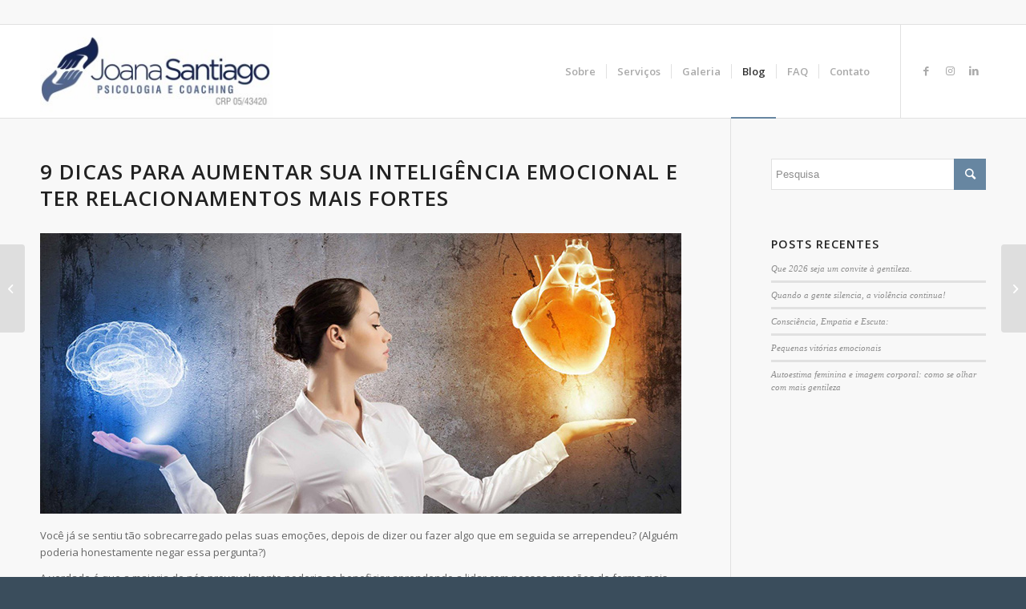

--- FILE ---
content_type: text/html; charset=UTF-8
request_url: https://joanasantiago.com.br/9-dicas-para-aumentar-sua-inteligencia-emocional-e-ter-relacionamentos-mais-fortess/
body_size: 109254
content:
<!DOCTYPE html>
<html lang="pt-BR" class="html_stretched responsive av-preloader-disabled av-default-lightbox  html_header_top html_logo_left html_main_nav_header html_menu_right html_large html_header_sticky html_header_shrinking html_header_topbar_active html_mobile_menu_phone html_header_searchicon_disabled html_content_align_center html_header_unstick_top html_header_stretch_disabled html_elegant-blog html_modern-blog html_av-submenu-hidden html_av-submenu-display-click html_av-overlay-side html_av-overlay-side-classic html_av-submenu-noclone html_entry_id_1414 av-cookies-no-cookie-consent av-no-preview html_text_menu_active ">
<head>
<meta charset="UTF-8" />


<!-- mobile setting -->
<meta name="viewport" content="width=device-width, initial-scale=1">

<!-- Scripts/CSS and wp_head hook -->
<meta name='robots' content='index, follow, max-image-preview:large, max-snippet:-1, max-video-preview:-1' />

	<!-- This site is optimized with the Yoast SEO plugin v26.6 - https://yoast.com/wordpress/plugins/seo/ -->
	<title>9 dicas para aumentar sua inteligência emocional e ter relacionamentos mais fortes - Joana Santiago</title>
	<link rel="canonical" href="https://joanasantiago.com.br/9-dicas-para-aumentar-sua-inteligencia-emocional-e-ter-relacionamentos-mais-fortess/" />
	<meta property="og:locale" content="pt_BR" />
	<meta property="og:type" content="article" />
	<meta property="og:title" content="9 dicas para aumentar sua inteligência emocional e ter relacionamentos mais fortes" />
	<meta property="og:description" content="Você já se sentiu tão sobrecarregado pelas suas emoções, depois de dizer ou fazer algo que em seguida se arrependeu? (Alguém poderia honestamente negar essa pergunta?) A verdade é que a maioria de nós provavelmente poderia se beneficiar aprendendo a lidar com nossas emoções de forma mais construtiva. Com boas razões, a inteligência emocional é [&hellip;]" />
	<meta property="og:url" content="https://joanasantiago.com.br/9-dicas-para-aumentar-sua-inteligencia-emocional-e-ter-relacionamentos-mais-fortess/" />
	<meta property="og:site_name" content="Joana Santiago" />
	<meta property="article:publisher" content="http://www.facebook.com/joanasantiagopsicologia" />
	<meta property="article:published_time" content="2019-03-08T03:00:11+00:00" />
	<meta property="article:modified_time" content="2019-03-08T14:24:50+00:00" />
	<meta property="og:image" content="https://joanasantiago.com.br/wp-content/uploads/2019/03/facebook.08.jpg" />
	<meta property="og:image:width" content="1200" />
	<meta property="og:image:height" content="628" />
	<meta property="og:image:type" content="image/jpeg" />
	<meta name="author" content="Joana Santiago" />
	<meta name="twitter:card" content="summary_large_image" />
	<meta name="twitter:label1" content="Escrito por" />
	<meta name="twitter:data1" content="Joana Santiago" />
	<meta name="twitter:label2" content="Est. tempo de leitura" />
	<meta name="twitter:data2" content="6 minutos" />
	<script type="application/ld+json" class="yoast-schema-graph">{"@context":"https://schema.org","@graph":[{"@type":"Article","@id":"https://joanasantiago.com.br/9-dicas-para-aumentar-sua-inteligencia-emocional-e-ter-relacionamentos-mais-fortess/#article","isPartOf":{"@id":"https://joanasantiago.com.br/9-dicas-para-aumentar-sua-inteligencia-emocional-e-ter-relacionamentos-mais-fortess/"},"author":{"name":"Joana Santiago","@id":"https://joanasantiago.com.br/#/schema/person/22c357f6edcb7c453ea4516df3adb046"},"headline":"9 dicas para aumentar sua inteligência emocional e ter relacionamentos mais fortes","datePublished":"2019-03-08T03:00:11+00:00","dateModified":"2019-03-08T14:24:50+00:00","mainEntityOfPage":{"@id":"https://joanasantiago.com.br/9-dicas-para-aumentar-sua-inteligencia-emocional-e-ter-relacionamentos-mais-fortess/"},"wordCount":1220,"commentCount":0,"publisher":{"@id":"https://joanasantiago.com.br/#organization"},"image":{"@id":"https://joanasantiago.com.br/9-dicas-para-aumentar-sua-inteligencia-emocional-e-ter-relacionamentos-mais-fortess/#primaryimage"},"thumbnailUrl":"https://joanasantiago.com.br/wp-content/uploads/2019/03/destaque.08.jpg","keywords":["autoconhecimento","autoconsciencia","emocoes","inteligencia emocional","saúde mental"],"articleSection":["Avaliação Psicológica","Coaching Pessoal","Coaching Profissional","Psicologia","Psicoterapia","Terapia Cognitivo-Comportamental"],"inLanguage":"pt-BR","potentialAction":[{"@type":"CommentAction","name":"Comment","target":["https://joanasantiago.com.br/9-dicas-para-aumentar-sua-inteligencia-emocional-e-ter-relacionamentos-mais-fortess/#respond"]}]},{"@type":"WebPage","@id":"https://joanasantiago.com.br/9-dicas-para-aumentar-sua-inteligencia-emocional-e-ter-relacionamentos-mais-fortess/","url":"https://joanasantiago.com.br/9-dicas-para-aumentar-sua-inteligencia-emocional-e-ter-relacionamentos-mais-fortess/","name":"9 dicas para aumentar sua inteligência emocional e ter relacionamentos mais fortes - Joana Santiago","isPartOf":{"@id":"https://joanasantiago.com.br/#website"},"primaryImageOfPage":{"@id":"https://joanasantiago.com.br/9-dicas-para-aumentar-sua-inteligencia-emocional-e-ter-relacionamentos-mais-fortess/#primaryimage"},"image":{"@id":"https://joanasantiago.com.br/9-dicas-para-aumentar-sua-inteligencia-emocional-e-ter-relacionamentos-mais-fortess/#primaryimage"},"thumbnailUrl":"https://joanasantiago.com.br/wp-content/uploads/2019/03/destaque.08.jpg","datePublished":"2019-03-08T03:00:11+00:00","dateModified":"2019-03-08T14:24:50+00:00","breadcrumb":{"@id":"https://joanasantiago.com.br/9-dicas-para-aumentar-sua-inteligencia-emocional-e-ter-relacionamentos-mais-fortess/#breadcrumb"},"inLanguage":"pt-BR","potentialAction":[{"@type":"ReadAction","target":["https://joanasantiago.com.br/9-dicas-para-aumentar-sua-inteligencia-emocional-e-ter-relacionamentos-mais-fortess/"]}]},{"@type":"ImageObject","inLanguage":"pt-BR","@id":"https://joanasantiago.com.br/9-dicas-para-aumentar-sua-inteligencia-emocional-e-ter-relacionamentos-mais-fortess/#primaryimage","url":"https://joanasantiago.com.br/wp-content/uploads/2019/03/destaque.08.jpg","contentUrl":"https://joanasantiago.com.br/wp-content/uploads/2019/03/destaque.08.jpg","width":513,"height":334,"caption":"9 dicas para aumentar sua inteligência emocional e ter relacionamentos mais fortes"},{"@type":"BreadcrumbList","@id":"https://joanasantiago.com.br/9-dicas-para-aumentar-sua-inteligencia-emocional-e-ter-relacionamentos-mais-fortess/#breadcrumb","itemListElement":[{"@type":"ListItem","position":1,"name":"Início","item":"https://joanasantiago.com.br/home/"},{"@type":"ListItem","position":2,"name":"9 dicas para aumentar sua inteligência emocional e ter relacionamentos mais fortes"}]},{"@type":"WebSite","@id":"https://joanasantiago.com.br/#website","url":"https://joanasantiago.com.br/","name":"Joana Santiago Psicologia","description":"Tudo que você é capaz de imaginar, é capaz de realizar.","publisher":{"@id":"https://joanasantiago.com.br/#organization"},"potentialAction":[{"@type":"SearchAction","target":{"@type":"EntryPoint","urlTemplate":"https://joanasantiago.com.br/?s={search_term_string}"},"query-input":{"@type":"PropertyValueSpecification","valueRequired":true,"valueName":"search_term_string"}}],"inLanguage":"pt-BR"},{"@type":"Organization","@id":"https://joanasantiago.com.br/#organization","name":"Joana Santiago Psicologia e Coaching","url":"https://joanasantiago.com.br/","logo":{"@type":"ImageObject","inLanguage":"pt-BR","@id":"https://joanasantiago.com.br/#/schema/logo/image/","url":"https://joanasantiago.com.br/wp-content/uploads/2016/04/JOANA-SANTIAGO-LOGO.jpg","contentUrl":"https://joanasantiago.com.br/wp-content/uploads/2016/04/JOANA-SANTIAGO-LOGO.jpg","width":874,"height":349,"caption":"Joana Santiago Psicologia e Coaching"},"image":{"@id":"https://joanasantiago.com.br/#/schema/logo/image/"},"sameAs":["http://www.facebook.com/joanasantiagopsicologia","http://www.instagram.com/joanasantiagopsicologia"]},{"@type":"Person","@id":"https://joanasantiago.com.br/#/schema/person/22c357f6edcb7c453ea4516df3adb046","name":"Joana Santiago"}]}</script>
	<!-- / Yoast SEO plugin. -->


<link rel="alternate" type="application/rss+xml" title="Feed para Joana Santiago &raquo;" href="https://joanasantiago.com.br/feed/" />
<link rel="alternate" type="application/rss+xml" title="Feed de comentários para Joana Santiago &raquo;" href="https://joanasantiago.com.br/comments/feed/" />
<link rel="alternate" type="application/rss+xml" title="Feed de comentários para Joana Santiago &raquo; 9 dicas para aumentar sua inteligência emocional e ter relacionamentos mais fortes" href="https://joanasantiago.com.br/9-dicas-para-aumentar-sua-inteligencia-emocional-e-ter-relacionamentos-mais-fortess/feed/" />
<link rel="alternate" title="oEmbed (JSON)" type="application/json+oembed" href="https://joanasantiago.com.br/wp-json/oembed/1.0/embed?url=https%3A%2F%2Fjoanasantiago.com.br%2F9-dicas-para-aumentar-sua-inteligencia-emocional-e-ter-relacionamentos-mais-fortess%2F" />
<link rel="alternate" title="oEmbed (XML)" type="text/xml+oembed" href="https://joanasantiago.com.br/wp-json/oembed/1.0/embed?url=https%3A%2F%2Fjoanasantiago.com.br%2F9-dicas-para-aumentar-sua-inteligencia-emocional-e-ter-relacionamentos-mais-fortess%2F&#038;format=xml" />

<!-- google webfont font replacement -->

			<script type='text/javascript'>

				(function() {
					
					/*	check if webfonts are disabled by user setting via cookie - or user must opt in.	*/
					var html = document.getElementsByTagName('html')[0];
					var cookie_check = html.className.indexOf('av-cookies-needs-opt-in') >= 0 || html.className.indexOf('av-cookies-can-opt-out') >= 0;
					var allow_continue = true;
					var silent_accept_cookie = html.className.indexOf('av-cookies-user-silent-accept') >= 0;

					if( cookie_check && ! silent_accept_cookie )
					{
						if( ! document.cookie.match(/aviaCookieConsent/) || html.className.indexOf('av-cookies-session-refused') >= 0 )
						{
							allow_continue = false;
						}
						else
						{
							if( ! document.cookie.match(/aviaPrivacyRefuseCookiesHideBar/) )
							{
								allow_continue = false;
							}
							else if( ! document.cookie.match(/aviaPrivacyEssentialCookiesEnabled/) )
							{
								allow_continue = false;
							}
							else if( document.cookie.match(/aviaPrivacyGoogleWebfontsDisabled/) )
							{
								allow_continue = false;
							}
						}
					}
					
					if( allow_continue )
					{
						var f = document.createElement('link');
					
						f.type 	= 'text/css';
						f.rel 	= 'stylesheet';
						f.href 	= '//fonts.googleapis.com/css?family=Open+Sans:400,600';
						f.id 	= 'avia-google-webfont';

						document.getElementsByTagName('head')[0].appendChild(f);
					}
				})();
			
			</script>
			<style id='wp-img-auto-sizes-contain-inline-css' type='text/css'>
img:is([sizes=auto i],[sizes^="auto," i]){contain-intrinsic-size:3000px 1500px}
/*# sourceURL=wp-img-auto-sizes-contain-inline-css */
</style>
<link rel='stylesheet' id='avia-grid-css' href='https://joanasantiago.com.br/wp-content/themes/enfold1/css/grid.css?ver=4.7.5' type='text/css' media='all' />
<link rel='stylesheet' id='avia-base-css' href='https://joanasantiago.com.br/wp-content/themes/enfold1/css/base.css?ver=4.7.5' type='text/css' media='all' />
<link rel='stylesheet' id='avia-layout-css' href='https://joanasantiago.com.br/wp-content/themes/enfold1/css/layout.css?ver=4.7.5' type='text/css' media='all' />
<link rel='stylesheet' id='avia-module-audioplayer-css' href='https://joanasantiago.com.br/wp-content/themes/enfold1/config-templatebuilder/avia-shortcodes/audio-player/audio-player.css?ver=9012f0d9c1c5492341bc08f4c548866c' type='text/css' media='all' />
<link rel='stylesheet' id='avia-module-blog-css' href='https://joanasantiago.com.br/wp-content/themes/enfold1/config-templatebuilder/avia-shortcodes/blog/blog.css?ver=9012f0d9c1c5492341bc08f4c548866c' type='text/css' media='all' />
<link rel='stylesheet' id='avia-module-postslider-css' href='https://joanasantiago.com.br/wp-content/themes/enfold1/config-templatebuilder/avia-shortcodes/postslider/postslider.css?ver=9012f0d9c1c5492341bc08f4c548866c' type='text/css' media='all' />
<link rel='stylesheet' id='avia-module-button-css' href='https://joanasantiago.com.br/wp-content/themes/enfold1/config-templatebuilder/avia-shortcodes/buttons/buttons.css?ver=9012f0d9c1c5492341bc08f4c548866c' type='text/css' media='all' />
<link rel='stylesheet' id='avia-module-buttonrow-css' href='https://joanasantiago.com.br/wp-content/themes/enfold1/config-templatebuilder/avia-shortcodes/buttonrow/buttonrow.css?ver=9012f0d9c1c5492341bc08f4c548866c' type='text/css' media='all' />
<link rel='stylesheet' id='avia-module-button-fullwidth-css' href='https://joanasantiago.com.br/wp-content/themes/enfold1/config-templatebuilder/avia-shortcodes/buttons_fullwidth/buttons_fullwidth.css?ver=9012f0d9c1c5492341bc08f4c548866c' type='text/css' media='all' />
<link rel='stylesheet' id='avia-module-catalogue-css' href='https://joanasantiago.com.br/wp-content/themes/enfold1/config-templatebuilder/avia-shortcodes/catalogue/catalogue.css?ver=9012f0d9c1c5492341bc08f4c548866c' type='text/css' media='all' />
<link rel='stylesheet' id='avia-module-comments-css' href='https://joanasantiago.com.br/wp-content/themes/enfold1/config-templatebuilder/avia-shortcodes/comments/comments.css?ver=9012f0d9c1c5492341bc08f4c548866c' type='text/css' media='all' />
<link rel='stylesheet' id='avia-module-contact-css' href='https://joanasantiago.com.br/wp-content/themes/enfold1/config-templatebuilder/avia-shortcodes/contact/contact.css?ver=9012f0d9c1c5492341bc08f4c548866c' type='text/css' media='all' />
<link rel='stylesheet' id='avia-module-slideshow-css' href='https://joanasantiago.com.br/wp-content/themes/enfold1/config-templatebuilder/avia-shortcodes/slideshow/slideshow.css?ver=9012f0d9c1c5492341bc08f4c548866c' type='text/css' media='all' />
<link rel='stylesheet' id='avia-module-slideshow-contentpartner-css' href='https://joanasantiago.com.br/wp-content/themes/enfold1/config-templatebuilder/avia-shortcodes/contentslider/contentslider.css?ver=9012f0d9c1c5492341bc08f4c548866c' type='text/css' media='all' />
<link rel='stylesheet' id='avia-module-countdown-css' href='https://joanasantiago.com.br/wp-content/themes/enfold1/config-templatebuilder/avia-shortcodes/countdown/countdown.css?ver=9012f0d9c1c5492341bc08f4c548866c' type='text/css' media='all' />
<link rel='stylesheet' id='avia-module-gallery-css' href='https://joanasantiago.com.br/wp-content/themes/enfold1/config-templatebuilder/avia-shortcodes/gallery/gallery.css?ver=9012f0d9c1c5492341bc08f4c548866c' type='text/css' media='all' />
<link rel='stylesheet' id='avia-module-gallery-hor-css' href='https://joanasantiago.com.br/wp-content/themes/enfold1/config-templatebuilder/avia-shortcodes/gallery_horizontal/gallery_horizontal.css?ver=9012f0d9c1c5492341bc08f4c548866c' type='text/css' media='all' />
<link rel='stylesheet' id='avia-module-maps-css' href='https://joanasantiago.com.br/wp-content/themes/enfold1/config-templatebuilder/avia-shortcodes/google_maps/google_maps.css?ver=9012f0d9c1c5492341bc08f4c548866c' type='text/css' media='all' />
<link rel='stylesheet' id='avia-module-gridrow-css' href='https://joanasantiago.com.br/wp-content/themes/enfold1/config-templatebuilder/avia-shortcodes/grid_row/grid_row.css?ver=9012f0d9c1c5492341bc08f4c548866c' type='text/css' media='all' />
<link rel='stylesheet' id='avia-module-heading-css' href='https://joanasantiago.com.br/wp-content/themes/enfold1/config-templatebuilder/avia-shortcodes/heading/heading.css?ver=9012f0d9c1c5492341bc08f4c548866c' type='text/css' media='all' />
<link rel='stylesheet' id='avia-module-rotator-css' href='https://joanasantiago.com.br/wp-content/themes/enfold1/config-templatebuilder/avia-shortcodes/headline_rotator/headline_rotator.css?ver=9012f0d9c1c5492341bc08f4c548866c' type='text/css' media='all' />
<link rel='stylesheet' id='avia-module-hr-css' href='https://joanasantiago.com.br/wp-content/themes/enfold1/config-templatebuilder/avia-shortcodes/hr/hr.css?ver=9012f0d9c1c5492341bc08f4c548866c' type='text/css' media='all' />
<link rel='stylesheet' id='avia-module-icon-css' href='https://joanasantiago.com.br/wp-content/themes/enfold1/config-templatebuilder/avia-shortcodes/icon/icon.css?ver=9012f0d9c1c5492341bc08f4c548866c' type='text/css' media='all' />
<link rel='stylesheet' id='avia-module-iconbox-css' href='https://joanasantiago.com.br/wp-content/themes/enfold1/config-templatebuilder/avia-shortcodes/iconbox/iconbox.css?ver=9012f0d9c1c5492341bc08f4c548866c' type='text/css' media='all' />
<link rel='stylesheet' id='avia-module-icongrid-css' href='https://joanasantiago.com.br/wp-content/themes/enfold1/config-templatebuilder/avia-shortcodes/icongrid/icongrid.css?ver=9012f0d9c1c5492341bc08f4c548866c' type='text/css' media='all' />
<link rel='stylesheet' id='avia-module-iconlist-css' href='https://joanasantiago.com.br/wp-content/themes/enfold1/config-templatebuilder/avia-shortcodes/iconlist/iconlist.css?ver=9012f0d9c1c5492341bc08f4c548866c' type='text/css' media='all' />
<link rel='stylesheet' id='avia-module-image-css' href='https://joanasantiago.com.br/wp-content/themes/enfold1/config-templatebuilder/avia-shortcodes/image/image.css?ver=9012f0d9c1c5492341bc08f4c548866c' type='text/css' media='all' />
<link rel='stylesheet' id='avia-module-hotspot-css' href='https://joanasantiago.com.br/wp-content/themes/enfold1/config-templatebuilder/avia-shortcodes/image_hotspots/image_hotspots.css?ver=9012f0d9c1c5492341bc08f4c548866c' type='text/css' media='all' />
<link rel='stylesheet' id='avia-module-magazine-css' href='https://joanasantiago.com.br/wp-content/themes/enfold1/config-templatebuilder/avia-shortcodes/magazine/magazine.css?ver=9012f0d9c1c5492341bc08f4c548866c' type='text/css' media='all' />
<link rel='stylesheet' id='avia-module-masonry-css' href='https://joanasantiago.com.br/wp-content/themes/enfold1/config-templatebuilder/avia-shortcodes/masonry_entries/masonry_entries.css?ver=9012f0d9c1c5492341bc08f4c548866c' type='text/css' media='all' />
<link rel='stylesheet' id='avia-siteloader-css' href='https://joanasantiago.com.br/wp-content/themes/enfold1/css/avia-snippet-site-preloader.css?ver=9012f0d9c1c5492341bc08f4c548866c' type='text/css' media='all' />
<link rel='stylesheet' id='avia-module-menu-css' href='https://joanasantiago.com.br/wp-content/themes/enfold1/config-templatebuilder/avia-shortcodes/menu/menu.css?ver=9012f0d9c1c5492341bc08f4c548866c' type='text/css' media='all' />
<link rel='stylesheet' id='avia-modfule-notification-css' href='https://joanasantiago.com.br/wp-content/themes/enfold1/config-templatebuilder/avia-shortcodes/notification/notification.css?ver=9012f0d9c1c5492341bc08f4c548866c' type='text/css' media='all' />
<link rel='stylesheet' id='avia-module-numbers-css' href='https://joanasantiago.com.br/wp-content/themes/enfold1/config-templatebuilder/avia-shortcodes/numbers/numbers.css?ver=9012f0d9c1c5492341bc08f4c548866c' type='text/css' media='all' />
<link rel='stylesheet' id='avia-module-portfolio-css' href='https://joanasantiago.com.br/wp-content/themes/enfold1/config-templatebuilder/avia-shortcodes/portfolio/portfolio.css?ver=9012f0d9c1c5492341bc08f4c548866c' type='text/css' media='all' />
<link rel='stylesheet' id='avia-module-progress-bar-css' href='https://joanasantiago.com.br/wp-content/themes/enfold1/config-templatebuilder/avia-shortcodes/progressbar/progressbar.css?ver=9012f0d9c1c5492341bc08f4c548866c' type='text/css' media='all' />
<link rel='stylesheet' id='avia-module-promobox-css' href='https://joanasantiago.com.br/wp-content/themes/enfold1/config-templatebuilder/avia-shortcodes/promobox/promobox.css?ver=9012f0d9c1c5492341bc08f4c548866c' type='text/css' media='all' />
<link rel='stylesheet' id='avia-sc-search-css' href='https://joanasantiago.com.br/wp-content/themes/enfold1/config-templatebuilder/avia-shortcodes/search/search.css?ver=9012f0d9c1c5492341bc08f4c548866c' type='text/css' media='all' />
<link rel='stylesheet' id='avia-module-slideshow-accordion-css' href='https://joanasantiago.com.br/wp-content/themes/enfold1/config-templatebuilder/avia-shortcodes/slideshow_accordion/slideshow_accordion.css?ver=9012f0d9c1c5492341bc08f4c548866c' type='text/css' media='all' />
<link rel='stylesheet' id='avia-module-slideshow-feature-image-css' href='https://joanasantiago.com.br/wp-content/themes/enfold1/config-templatebuilder/avia-shortcodes/slideshow_feature_image/slideshow_feature_image.css?ver=9012f0d9c1c5492341bc08f4c548866c' type='text/css' media='all' />
<link rel='stylesheet' id='avia-module-slideshow-fullsize-css' href='https://joanasantiago.com.br/wp-content/themes/enfold1/config-templatebuilder/avia-shortcodes/slideshow_fullsize/slideshow_fullsize.css?ver=9012f0d9c1c5492341bc08f4c548866c' type='text/css' media='all' />
<link rel='stylesheet' id='avia-module-slideshow-fullscreen-css' href='https://joanasantiago.com.br/wp-content/themes/enfold1/config-templatebuilder/avia-shortcodes/slideshow_fullscreen/slideshow_fullscreen.css?ver=9012f0d9c1c5492341bc08f4c548866c' type='text/css' media='all' />
<link rel='stylesheet' id='avia-module-slideshow-ls-css' href='https://joanasantiago.com.br/wp-content/themes/enfold1/config-templatebuilder/avia-shortcodes/slideshow_layerslider/slideshow_layerslider.css?ver=9012f0d9c1c5492341bc08f4c548866c' type='text/css' media='all' />
<link rel='stylesheet' id='avia-module-social-css' href='https://joanasantiago.com.br/wp-content/themes/enfold1/config-templatebuilder/avia-shortcodes/social_share/social_share.css?ver=9012f0d9c1c5492341bc08f4c548866c' type='text/css' media='all' />
<link rel='stylesheet' id='avia-module-tabsection-css' href='https://joanasantiago.com.br/wp-content/themes/enfold1/config-templatebuilder/avia-shortcodes/tab_section/tab_section.css?ver=9012f0d9c1c5492341bc08f4c548866c' type='text/css' media='all' />
<link rel='stylesheet' id='avia-module-table-css' href='https://joanasantiago.com.br/wp-content/themes/enfold1/config-templatebuilder/avia-shortcodes/table/table.css?ver=9012f0d9c1c5492341bc08f4c548866c' type='text/css' media='all' />
<link rel='stylesheet' id='avia-module-tabs-css' href='https://joanasantiago.com.br/wp-content/themes/enfold1/config-templatebuilder/avia-shortcodes/tabs/tabs.css?ver=9012f0d9c1c5492341bc08f4c548866c' type='text/css' media='all' />
<link rel='stylesheet' id='avia-module-team-css' href='https://joanasantiago.com.br/wp-content/themes/enfold1/config-templatebuilder/avia-shortcodes/team/team.css?ver=9012f0d9c1c5492341bc08f4c548866c' type='text/css' media='all' />
<link rel='stylesheet' id='avia-module-testimonials-css' href='https://joanasantiago.com.br/wp-content/themes/enfold1/config-templatebuilder/avia-shortcodes/testimonials/testimonials.css?ver=9012f0d9c1c5492341bc08f4c548866c' type='text/css' media='all' />
<link rel='stylesheet' id='avia-module-timeline-css' href='https://joanasantiago.com.br/wp-content/themes/enfold1/config-templatebuilder/avia-shortcodes/timeline/timeline.css?ver=9012f0d9c1c5492341bc08f4c548866c' type='text/css' media='all' />
<link rel='stylesheet' id='avia-module-toggles-css' href='https://joanasantiago.com.br/wp-content/themes/enfold1/config-templatebuilder/avia-shortcodes/toggles/toggles.css?ver=9012f0d9c1c5492341bc08f4c548866c' type='text/css' media='all' />
<link rel='stylesheet' id='avia-module-video-css' href='https://joanasantiago.com.br/wp-content/themes/enfold1/config-templatebuilder/avia-shortcodes/video/video.css?ver=9012f0d9c1c5492341bc08f4c548866c' type='text/css' media='all' />
<style id='wp-emoji-styles-inline-css' type='text/css'>

	img.wp-smiley, img.emoji {
		display: inline !important;
		border: none !important;
		box-shadow: none !important;
		height: 1em !important;
		width: 1em !important;
		margin: 0 0.07em !important;
		vertical-align: -0.1em !important;
		background: none !important;
		padding: 0 !important;
	}
/*# sourceURL=wp-emoji-styles-inline-css */
</style>
<link rel='stylesheet' id='wp-block-library-css' href='https://joanasantiago.com.br/wp-includes/css/dist/block-library/style.min.css?ver=9012f0d9c1c5492341bc08f4c548866c' type='text/css' media='all' />
<style id='classic-theme-styles-inline-css' type='text/css'>
/*! This file is auto-generated */
.wp-block-button__link{color:#fff;background-color:#32373c;border-radius:9999px;box-shadow:none;text-decoration:none;padding:calc(.667em + 2px) calc(1.333em + 2px);font-size:1.125em}.wp-block-file__button{background:#32373c;color:#fff;text-decoration:none}
/*# sourceURL=/wp-includes/css/classic-themes.min.css */
</style>
<style id='global-styles-inline-css' type='text/css'>
:root{--wp--preset--aspect-ratio--square: 1;--wp--preset--aspect-ratio--4-3: 4/3;--wp--preset--aspect-ratio--3-4: 3/4;--wp--preset--aspect-ratio--3-2: 3/2;--wp--preset--aspect-ratio--2-3: 2/3;--wp--preset--aspect-ratio--16-9: 16/9;--wp--preset--aspect-ratio--9-16: 9/16;--wp--preset--color--black: #000000;--wp--preset--color--cyan-bluish-gray: #abb8c3;--wp--preset--color--white: #ffffff;--wp--preset--color--pale-pink: #f78da7;--wp--preset--color--vivid-red: #cf2e2e;--wp--preset--color--luminous-vivid-orange: #ff6900;--wp--preset--color--luminous-vivid-amber: #fcb900;--wp--preset--color--light-green-cyan: #7bdcb5;--wp--preset--color--vivid-green-cyan: #00d084;--wp--preset--color--pale-cyan-blue: #8ed1fc;--wp--preset--color--vivid-cyan-blue: #0693e3;--wp--preset--color--vivid-purple: #9b51e0;--wp--preset--gradient--vivid-cyan-blue-to-vivid-purple: linear-gradient(135deg,rgb(6,147,227) 0%,rgb(155,81,224) 100%);--wp--preset--gradient--light-green-cyan-to-vivid-green-cyan: linear-gradient(135deg,rgb(122,220,180) 0%,rgb(0,208,130) 100%);--wp--preset--gradient--luminous-vivid-amber-to-luminous-vivid-orange: linear-gradient(135deg,rgb(252,185,0) 0%,rgb(255,105,0) 100%);--wp--preset--gradient--luminous-vivid-orange-to-vivid-red: linear-gradient(135deg,rgb(255,105,0) 0%,rgb(207,46,46) 100%);--wp--preset--gradient--very-light-gray-to-cyan-bluish-gray: linear-gradient(135deg,rgb(238,238,238) 0%,rgb(169,184,195) 100%);--wp--preset--gradient--cool-to-warm-spectrum: linear-gradient(135deg,rgb(74,234,220) 0%,rgb(151,120,209) 20%,rgb(207,42,186) 40%,rgb(238,44,130) 60%,rgb(251,105,98) 80%,rgb(254,248,76) 100%);--wp--preset--gradient--blush-light-purple: linear-gradient(135deg,rgb(255,206,236) 0%,rgb(152,150,240) 100%);--wp--preset--gradient--blush-bordeaux: linear-gradient(135deg,rgb(254,205,165) 0%,rgb(254,45,45) 50%,rgb(107,0,62) 100%);--wp--preset--gradient--luminous-dusk: linear-gradient(135deg,rgb(255,203,112) 0%,rgb(199,81,192) 50%,rgb(65,88,208) 100%);--wp--preset--gradient--pale-ocean: linear-gradient(135deg,rgb(255,245,203) 0%,rgb(182,227,212) 50%,rgb(51,167,181) 100%);--wp--preset--gradient--electric-grass: linear-gradient(135deg,rgb(202,248,128) 0%,rgb(113,206,126) 100%);--wp--preset--gradient--midnight: linear-gradient(135deg,rgb(2,3,129) 0%,rgb(40,116,252) 100%);--wp--preset--font-size--small: 13px;--wp--preset--font-size--medium: 20px;--wp--preset--font-size--large: 36px;--wp--preset--font-size--x-large: 42px;--wp--preset--spacing--20: 0.44rem;--wp--preset--spacing--30: 0.67rem;--wp--preset--spacing--40: 1rem;--wp--preset--spacing--50: 1.5rem;--wp--preset--spacing--60: 2.25rem;--wp--preset--spacing--70: 3.38rem;--wp--preset--spacing--80: 5.06rem;--wp--preset--shadow--natural: 6px 6px 9px rgba(0, 0, 0, 0.2);--wp--preset--shadow--deep: 12px 12px 50px rgba(0, 0, 0, 0.4);--wp--preset--shadow--sharp: 6px 6px 0px rgba(0, 0, 0, 0.2);--wp--preset--shadow--outlined: 6px 6px 0px -3px rgb(255, 255, 255), 6px 6px rgb(0, 0, 0);--wp--preset--shadow--crisp: 6px 6px 0px rgb(0, 0, 0);}:where(.is-layout-flex){gap: 0.5em;}:where(.is-layout-grid){gap: 0.5em;}body .is-layout-flex{display: flex;}.is-layout-flex{flex-wrap: wrap;align-items: center;}.is-layout-flex > :is(*, div){margin: 0;}body .is-layout-grid{display: grid;}.is-layout-grid > :is(*, div){margin: 0;}:where(.wp-block-columns.is-layout-flex){gap: 2em;}:where(.wp-block-columns.is-layout-grid){gap: 2em;}:where(.wp-block-post-template.is-layout-flex){gap: 1.25em;}:where(.wp-block-post-template.is-layout-grid){gap: 1.25em;}.has-black-color{color: var(--wp--preset--color--black) !important;}.has-cyan-bluish-gray-color{color: var(--wp--preset--color--cyan-bluish-gray) !important;}.has-white-color{color: var(--wp--preset--color--white) !important;}.has-pale-pink-color{color: var(--wp--preset--color--pale-pink) !important;}.has-vivid-red-color{color: var(--wp--preset--color--vivid-red) !important;}.has-luminous-vivid-orange-color{color: var(--wp--preset--color--luminous-vivid-orange) !important;}.has-luminous-vivid-amber-color{color: var(--wp--preset--color--luminous-vivid-amber) !important;}.has-light-green-cyan-color{color: var(--wp--preset--color--light-green-cyan) !important;}.has-vivid-green-cyan-color{color: var(--wp--preset--color--vivid-green-cyan) !important;}.has-pale-cyan-blue-color{color: var(--wp--preset--color--pale-cyan-blue) !important;}.has-vivid-cyan-blue-color{color: var(--wp--preset--color--vivid-cyan-blue) !important;}.has-vivid-purple-color{color: var(--wp--preset--color--vivid-purple) !important;}.has-black-background-color{background-color: var(--wp--preset--color--black) !important;}.has-cyan-bluish-gray-background-color{background-color: var(--wp--preset--color--cyan-bluish-gray) !important;}.has-white-background-color{background-color: var(--wp--preset--color--white) !important;}.has-pale-pink-background-color{background-color: var(--wp--preset--color--pale-pink) !important;}.has-vivid-red-background-color{background-color: var(--wp--preset--color--vivid-red) !important;}.has-luminous-vivid-orange-background-color{background-color: var(--wp--preset--color--luminous-vivid-orange) !important;}.has-luminous-vivid-amber-background-color{background-color: var(--wp--preset--color--luminous-vivid-amber) !important;}.has-light-green-cyan-background-color{background-color: var(--wp--preset--color--light-green-cyan) !important;}.has-vivid-green-cyan-background-color{background-color: var(--wp--preset--color--vivid-green-cyan) !important;}.has-pale-cyan-blue-background-color{background-color: var(--wp--preset--color--pale-cyan-blue) !important;}.has-vivid-cyan-blue-background-color{background-color: var(--wp--preset--color--vivid-cyan-blue) !important;}.has-vivid-purple-background-color{background-color: var(--wp--preset--color--vivid-purple) !important;}.has-black-border-color{border-color: var(--wp--preset--color--black) !important;}.has-cyan-bluish-gray-border-color{border-color: var(--wp--preset--color--cyan-bluish-gray) !important;}.has-white-border-color{border-color: var(--wp--preset--color--white) !important;}.has-pale-pink-border-color{border-color: var(--wp--preset--color--pale-pink) !important;}.has-vivid-red-border-color{border-color: var(--wp--preset--color--vivid-red) !important;}.has-luminous-vivid-orange-border-color{border-color: var(--wp--preset--color--luminous-vivid-orange) !important;}.has-luminous-vivid-amber-border-color{border-color: var(--wp--preset--color--luminous-vivid-amber) !important;}.has-light-green-cyan-border-color{border-color: var(--wp--preset--color--light-green-cyan) !important;}.has-vivid-green-cyan-border-color{border-color: var(--wp--preset--color--vivid-green-cyan) !important;}.has-pale-cyan-blue-border-color{border-color: var(--wp--preset--color--pale-cyan-blue) !important;}.has-vivid-cyan-blue-border-color{border-color: var(--wp--preset--color--vivid-cyan-blue) !important;}.has-vivid-purple-border-color{border-color: var(--wp--preset--color--vivid-purple) !important;}.has-vivid-cyan-blue-to-vivid-purple-gradient-background{background: var(--wp--preset--gradient--vivid-cyan-blue-to-vivid-purple) !important;}.has-light-green-cyan-to-vivid-green-cyan-gradient-background{background: var(--wp--preset--gradient--light-green-cyan-to-vivid-green-cyan) !important;}.has-luminous-vivid-amber-to-luminous-vivid-orange-gradient-background{background: var(--wp--preset--gradient--luminous-vivid-amber-to-luminous-vivid-orange) !important;}.has-luminous-vivid-orange-to-vivid-red-gradient-background{background: var(--wp--preset--gradient--luminous-vivid-orange-to-vivid-red) !important;}.has-very-light-gray-to-cyan-bluish-gray-gradient-background{background: var(--wp--preset--gradient--very-light-gray-to-cyan-bluish-gray) !important;}.has-cool-to-warm-spectrum-gradient-background{background: var(--wp--preset--gradient--cool-to-warm-spectrum) !important;}.has-blush-light-purple-gradient-background{background: var(--wp--preset--gradient--blush-light-purple) !important;}.has-blush-bordeaux-gradient-background{background: var(--wp--preset--gradient--blush-bordeaux) !important;}.has-luminous-dusk-gradient-background{background: var(--wp--preset--gradient--luminous-dusk) !important;}.has-pale-ocean-gradient-background{background: var(--wp--preset--gradient--pale-ocean) !important;}.has-electric-grass-gradient-background{background: var(--wp--preset--gradient--electric-grass) !important;}.has-midnight-gradient-background{background: var(--wp--preset--gradient--midnight) !important;}.has-small-font-size{font-size: var(--wp--preset--font-size--small) !important;}.has-medium-font-size{font-size: var(--wp--preset--font-size--medium) !important;}.has-large-font-size{font-size: var(--wp--preset--font-size--large) !important;}.has-x-large-font-size{font-size: var(--wp--preset--font-size--x-large) !important;}
:where(.wp-block-post-template.is-layout-flex){gap: 1.25em;}:where(.wp-block-post-template.is-layout-grid){gap: 1.25em;}
:where(.wp-block-term-template.is-layout-flex){gap: 1.25em;}:where(.wp-block-term-template.is-layout-grid){gap: 1.25em;}
:where(.wp-block-columns.is-layout-flex){gap: 2em;}:where(.wp-block-columns.is-layout-grid){gap: 2em;}
:root :where(.wp-block-pullquote){font-size: 1.5em;line-height: 1.6;}
/*# sourceURL=global-styles-inline-css */
</style>
<link rel='stylesheet' id='owl.carousel.css-css' href='https://joanasantiago.com.br/wp-content/plugins/bws-testimonials/css/owl.carousel.css?ver=9012f0d9c1c5492341bc08f4c548866c' type='text/css' media='all' />
<link rel='stylesheet' id='owl.theme.default.css-css' href='https://joanasantiago.com.br/wp-content/plugins/bws-testimonials/css/owl.theme.default.css?ver=9012f0d9c1c5492341bc08f4c548866c' type='text/css' media='all' />
<link rel='stylesheet' id='dashicons-css' href='https://joanasantiago.com.br/wp-includes/css/dashicons.min.css?ver=9012f0d9c1c5492341bc08f4c548866c' type='text/css' media='all' />
<link rel='stylesheet' id='tstmnls_stylesheet-css' href='https://joanasantiago.com.br/wp-content/plugins/bws-testimonials/css/style.css?ver=9012f0d9c1c5492341bc08f4c548866c' type='text/css' media='all' />
<link rel='stylesheet' id='contact-form-7-css' href='https://joanasantiago.com.br/wp-content/plugins/contact-form-7/includes/css/styles.css?ver=6.1.4' type='text/css' media='all' />
<link rel='stylesheet' id='social-widget-css' href='https://joanasantiago.com.br/wp-content/plugins/social-media-widget/social_widget.css?ver=9012f0d9c1c5492341bc08f4c548866c' type='text/css' media='all' />
<link rel='stylesheet' id='cmplz-general-css' href='https://joanasantiago.com.br/wp-content/plugins/complianz-gdpr/assets/css/cookieblocker.min.css?ver=1767113075' type='text/css' media='all' />
<link rel='stylesheet' id='avia-scs-css' href='https://joanasantiago.com.br/wp-content/themes/enfold1/css/shortcodes.css?ver=4.7.5' type='text/css' media='all' />
<link rel='stylesheet' id='avia-popup-css-css' href='https://joanasantiago.com.br/wp-content/themes/enfold1/js/aviapopup/magnific-popup.css?ver=4.7.5' type='text/css' media='screen' />
<link rel='stylesheet' id='avia-lightbox-css' href='https://joanasantiago.com.br/wp-content/themes/enfold1/css/avia-snippet-lightbox.css?ver=4.7.5' type='text/css' media='screen' />
<link rel='stylesheet' id='avia-widget-css-css' href='https://joanasantiago.com.br/wp-content/themes/enfold1/css/avia-snippet-widget.css?ver=4.7.5' type='text/css' media='screen' />
<link rel='stylesheet' id='avia-dynamic-css' href='https://joanasantiago.com.br/wp-content/uploads/dynamic_avia/enfold.css?ver=63c1881c36221' type='text/css' media='all' />
<link rel='stylesheet' id='avia-custom-css' href='https://joanasantiago.com.br/wp-content/themes/enfold1/css/custom.css?ver=4.7.5' type='text/css' media='all' />
<link rel='stylesheet' id='bdt-uikit-css' href='https://joanasantiago.com.br/wp-content/plugins/bdthemes-prime-slider-lite/assets/css/bdt-uikit.css?ver=3.21.7' type='text/css' media='all' />
<link rel='stylesheet' id='prime-slider-site-css' href='https://joanasantiago.com.br/wp-content/plugins/bdthemes-prime-slider-lite/assets/css/prime-slider-site.css?ver=4.1.2' type='text/css' media='all' />
<script type="text/javascript" src="https://joanasantiago.com.br/wp-includes/js/jquery/jquery.min.js?ver=3.7.1" id="jquery-core-js"></script>
<script type="text/javascript" src="https://joanasantiago.com.br/wp-includes/js/jquery/jquery-migrate.min.js?ver=3.4.1" id="jquery-migrate-js"></script>
<script type="text/javascript" async src="https://joanasantiago.com.br/wp-content/plugins/burst-statistics/assets/js/timeme/timeme.min.js?ver=1767115596" id="burst-timeme-js"></script>
<script type="text/javascript" async src="https://joanasantiago.com.br/wp-content/uploads/burst/js/burst.min.js?ver=1768670822" id="burst-js"></script>
<script type="text/javascript" src="https://joanasantiago.com.br/wp-content/plugins/bws-testimonials/js/owl.carousel.js?ver=9012f0d9c1c5492341bc08f4c548866c" id="owl.carousel.js-js"></script>
<script type="text/javascript" id="tstmnls_front_script-js-extra">
/* <![CDATA[ */
var params = {"ajaxurl":"https://joanasantiago.com.br/wp-admin/admin-ajax.php"};
//# sourceURL=tstmnls_front_script-js-extra
/* ]]> */
</script>
<script type="text/javascript" src="https://joanasantiago.com.br/wp-content/plugins/bws-testimonials/js/script.js?ver=9012f0d9c1c5492341bc08f4c548866c" id="tstmnls_front_script-js"></script>
<script type="text/javascript" src="https://joanasantiago.com.br/wp-content/themes/enfold1/js/avia-compat.js?ver=4.7.5" id="avia-compat-js"></script>
<script type="text/javascript" src="https://joanasantiago.com.br/wp-content/plugins/bdthemes-prime-slider-lite/assets/js/bdt-uikit.min.js?ver=3.21.7" id="bdt-uikit-js"></script>
<link rel="https://api.w.org/" href="https://joanasantiago.com.br/wp-json/" /><link rel="alternate" title="JSON" type="application/json" href="https://joanasantiago.com.br/wp-json/wp/v2/posts/1414" /><link rel="EditURI" type="application/rsd+xml" title="RSD" href="https://joanasantiago.com.br/xmlrpc.php?rsd" />
<style type="text/css">
	.addw2p {
		list-style-type: none;
		list-style-image: none;
	}
</style>
			<style>.cmplz-hidden {
					display: none !important;
				}</style><link rel="profile" href="https://gmpg.org/xfn/11" />
<link rel="alternate" type="application/rss+xml" title="Joana Santiago RSS2 Feed" href="https://joanasantiago.com.br/feed/" />
<link rel="pingback" href="https://joanasantiago.com.br/xmlrpc.php" />
<!--[if lt IE 9]><script src="https://joanasantiago.com.br/wp-content/themes/enfold1/js/html5shiv.js"></script><![endif]-->
<link rel="icon" href="https://joanasantiago.com.br/wp-content/uploads/2016/02/faviconhome.png" type="image/png">
<meta name="generator" content="Elementor 3.34.0; features: additional_custom_breakpoints; settings: css_print_method-external, google_font-enabled, font_display-auto">

<!-- Meta Pixel Code -->
<script type='text/javascript'>
!function(f,b,e,v,n,t,s){if(f.fbq)return;n=f.fbq=function(){n.callMethod?
n.callMethod.apply(n,arguments):n.queue.push(arguments)};if(!f._fbq)f._fbq=n;
n.push=n;n.loaded=!0;n.version='2.0';n.queue=[];t=b.createElement(e);t.async=!0;
t.src=v;s=b.getElementsByTagName(e)[0];s.parentNode.insertBefore(t,s)}(window,
document,'script','https://connect.facebook.net/en_US/fbevents.js');
</script>
<!-- End Meta Pixel Code -->
<script type='text/javascript'>var url = window.location.origin + '?ob=open-bridge';
            fbq('set', 'openbridge', '1503702416474905', url);
fbq('init', '1503702416474905', {}, {
    "agent": "wordpress-6.9-4.1.5"
})</script><script type='text/javascript'>
    fbq('track', 'PageView', []);
  </script>			<style>
				.e-con.e-parent:nth-of-type(n+4):not(.e-lazyloaded):not(.e-no-lazyload),
				.e-con.e-parent:nth-of-type(n+4):not(.e-lazyloaded):not(.e-no-lazyload) * {
					background-image: none !important;
				}
				@media screen and (max-height: 1024px) {
					.e-con.e-parent:nth-of-type(n+3):not(.e-lazyloaded):not(.e-no-lazyload),
					.e-con.e-parent:nth-of-type(n+3):not(.e-lazyloaded):not(.e-no-lazyload) * {
						background-image: none !important;
					}
				}
				@media screen and (max-height: 640px) {
					.e-con.e-parent:nth-of-type(n+2):not(.e-lazyloaded):not(.e-no-lazyload),
					.e-con.e-parent:nth-of-type(n+2):not(.e-lazyloaded):not(.e-no-lazyload) * {
						background-image: none !important;
					}
				}
			</style>
					<style type="text/css" id="wp-custom-css">
			.grecaptcha-badge { visibility: hidden; }		</style>
		<style type='text/css'>
@font-face {font-family: 'entypo-fontello'; font-weight: normal; font-style: normal; font-display: auto;
src: url('https://joanasantiago.com.br/wp-content/themes/enfold1/config-templatebuilder/avia-template-builder/assets/fonts/entypo-fontello.eot');
src: url('https://joanasantiago.com.br/wp-content/themes/enfold1/config-templatebuilder/avia-template-builder/assets/fonts/entypo-fontello.eot?#iefix') format('embedded-opentype'), 
url('https://joanasantiago.com.br/wp-content/themes/enfold1/config-templatebuilder/avia-template-builder/assets/fonts/entypo-fontello.woff') format('woff'),
url('https://joanasantiago.com.br/wp-content/themes/enfold1/config-templatebuilder/avia-template-builder/assets/fonts/entypo-fontello.woff2') format('woff2'),
url('https://joanasantiago.com.br/wp-content/themes/enfold1/config-templatebuilder/avia-template-builder/assets/fonts/entypo-fontello.ttf') format('truetype'), 
url('https://joanasantiago.com.br/wp-content/themes/enfold1/config-templatebuilder/avia-template-builder/assets/fonts/entypo-fontello.svg#entypo-fontello') format('svg');
} #top .avia-font-entypo-fontello, body .avia-font-entypo-fontello, html body [data-av_iconfont='entypo-fontello']:before{ font-family: 'entypo-fontello'; }
</style>

<!--
Debugging Info for Theme support: 

Theme: Enfold
Version: 4.7.5
Installed: enfold1
AviaFramework Version: 5.0
AviaBuilder Version: 4.7.1.1
aviaElementManager Version: 1.0.1
ML:256-PU:13-PLA:17
WP:6.9
Compress: CSS:disabled - JS:disabled
Updates: disabled
PLAu:14
-->
</head>




<body data-rsssl=1 id="top" class="wp-singular post-template-default single single-post postid-1414 single-format-standard wp-theme-enfold1  rtl_columns stretched open_sans elementor-default elementor-kit-2522" itemscope="itemscope" itemtype="https://schema.org/WebPage"  data-burst_id="1414" data-burst_type="post">

	
<!-- Meta Pixel Code -->
<noscript>
<img height="1" width="1" style="display:none" alt="fbpx"
src="https://www.facebook.com/tr?id=1503702416474905&ev=PageView&noscript=1" />
</noscript>
<!-- End Meta Pixel Code -->

	<div id='wrap_all'>

	
<header id='header' class='all_colors header_color light_bg_color  av_header_top av_logo_left av_main_nav_header av_menu_right av_large av_header_sticky av_header_shrinking av_header_stretch_disabled av_mobile_menu_phone av_header_searchicon_disabled av_header_unstick_top av_seperator_small_border av_bottom_nav_disabled '  role="banner" itemscope="itemscope" itemtype="https://schema.org/WPHeader" >

		<div id='header_meta' class='container_wrap container_wrap_meta  av_icon_active_main av_secondary_right av_extra_header_active av_entry_id_1414'>
		
			      <div class='container'>
			      			      </div>
		</div>

		<div  id='header_main' class='container_wrap container_wrap_logo'>
	
        <div class='container av-logo-container'><div class='inner-container'><span class='logo'><a href='https://joanasantiago.com.br/'><img height='100' width='300' src='https://joanasantiago.com.br/wp-content/uploads/2016/04/JOANA-SANTIAGO-LOGO-300x120.jpg' alt='Joana Santiago' title='' /></a></span><nav class='main_menu' data-selectname='Selecione uma página'  role="navigation" itemscope="itemscope" itemtype="https://schema.org/SiteNavigationElement" ><div class="avia-menu av-main-nav-wrap av_menu_icon_beside"><ul id="avia-menu" class="menu av-main-nav"><li id="menu-item-42" class="menu-item menu-item-type-post_type menu-item-object-page menu-item-top-level menu-item-top-level-1"><a href="https://joanasantiago.com.br/sobre/" itemprop="url"><span class="avia-bullet"></span><span class="avia-menu-text">Sobre</span><span class="avia-menu-fx"><span class="avia-arrow-wrap"><span class="avia-arrow"></span></span></span></a></li>
<li id="menu-item-41" class="menu-item menu-item-type-post_type menu-item-object-page menu-item-has-children menu-item-top-level menu-item-top-level-2"><a href="https://joanasantiago.com.br/servicos/" itemprop="url"><span class="avia-bullet"></span><span class="avia-menu-text">Serviços</span><span class="avia-menu-fx"><span class="avia-arrow-wrap"><span class="avia-arrow"></span></span></span></a>


<ul class="sub-menu">
	<li id="menu-item-981" class="menu-item menu-item-type-post_type menu-item-object-page"><a href="https://joanasantiago.com.br/servicos/avaliacao-psicologica/" itemprop="url"><span class="avia-bullet"></span><span class="avia-menu-text">Avaliação Psicológica</span></a></li>
	<li id="menu-item-251" class="menu-item menu-item-type-post_type menu-item-object-page"><a href="https://joanasantiago.com.br/servicos/psicoterapia/" itemprop="url"><span class="avia-bullet"></span><span class="avia-menu-text">Psicoterapia</span></a></li>
	<li id="menu-item-111" class="menu-item menu-item-type-post_type menu-item-object-page"><a href="https://joanasantiago.com.br/servicos/orientacao-vocacional/" itemprop="url"><span class="avia-bullet"></span><span class="avia-menu-text">Orientação Profissional / Vocacional</span></a></li>
	<li id="menu-item-101" class="menu-item menu-item-type-post_type menu-item-object-page"><a href="https://joanasantiago.com.br/servicos/coaching-pessoal/" itemprop="url"><span class="avia-bullet"></span><span class="avia-menu-text">Coaching Pessoal</span></a></li>
	<li id="menu-item-120" class="menu-item menu-item-type-post_type menu-item-object-page"><a href="https://joanasantiago.com.br/servicos/coaching-executivo-profissional/" itemprop="url"><span class="avia-bullet"></span><span class="avia-menu-text">Coaching Profissional</span></a></li>
</ul>
</li>
<li id="menu-item-132" class="menu-item menu-item-type-post_type menu-item-object-page menu-item-top-level menu-item-top-level-3"><a href="https://joanasantiago.com.br/galeria/" itemprop="url"><span class="avia-bullet"></span><span class="avia-menu-text">Galeria</span><span class="avia-menu-fx"><span class="avia-arrow-wrap"><span class="avia-arrow"></span></span></span></a></li>
<li id="menu-item-40" class="menu-item menu-item-type-post_type menu-item-object-page menu-item-top-level menu-item-top-level-4 current-menu-item"><a href="https://joanasantiago.com.br/blog/" itemprop="url"><span class="avia-bullet"></span><span class="avia-menu-text">Blog</span><span class="avia-menu-fx"><span class="avia-arrow-wrap"><span class="avia-arrow"></span></span></span></a></li>
<li id="menu-item-316" class="menu-item menu-item-type-post_type menu-item-object-page menu-item-top-level menu-item-top-level-5"><a href="https://joanasantiago.com.br/perguntas-frequentes/" itemprop="url"><span class="avia-bullet"></span><span class="avia-menu-text">FAQ</span><span class="avia-menu-fx"><span class="avia-arrow-wrap"><span class="avia-arrow"></span></span></span></a></li>
<li id="menu-item-2548" class="menu-item menu-item-type-post_type menu-item-object-page menu-item-top-level menu-item-top-level-6"><a href="https://joanasantiago.com.br/contato/" itemprop="url"><span class="avia-bullet"></span><span class="avia-menu-text">Contato</span><span class="avia-menu-fx"><span class="avia-arrow-wrap"><span class="avia-arrow"></span></span></span></a></li>
<li class="av-burger-menu-main menu-item-avia-special ">
	        			<a href="#" aria-label="Menu" aria-hidden="false">
							<span class="av-hamburger av-hamburger--spin av-js-hamburger">
								<span class="av-hamburger-box">
						          <span class="av-hamburger-inner"></span>
						          <strong>Menu</strong>
								</span>
							</span>
							<span class="avia_hidden_link_text">Menu</span>
						</a>
	        		   </li></ul></div><ul class='noLightbox social_bookmarks icon_count_3'><li class='social_bookmarks_facebook av-social-link-facebook social_icon_1'><a target="_blank" aria-label="Link to Facebook" href='https://www.facebook.com/joanasantiagopsicologia' aria-hidden='false' data-av_icon='' data-av_iconfont='entypo-fontello' title='Facebook' rel="noopener"><span class='avia_hidden_link_text'>Facebook</span></a></li><li class='social_bookmarks_instagram av-social-link-instagram social_icon_2'><a target="_blank" aria-label="Link to Instagram" href='https://www.instagram.com/joanasantiagopsicologia' aria-hidden='false' data-av_icon='' data-av_iconfont='entypo-fontello' title='Instagram' rel="noopener"><span class='avia_hidden_link_text'>Instagram</span></a></li><li class='social_bookmarks_linkedin av-social-link-linkedin social_icon_3'><a target="_blank" aria-label="Link to LinkedIn" href='https://www.linkedin.com/in/joana-santiago-69283122' aria-hidden='false' data-av_icon='' data-av_iconfont='entypo-fontello' title='LinkedIn' rel="noopener"><span class='avia_hidden_link_text'>LinkedIn</span></a></li></ul></nav></div> </div> 
		<!-- end container_wrap-->
		</div>
		<div class='header_bg'></div>

<!-- end header -->
</header>
		
	<div id='main' class='all_colors' data-scroll-offset='116'>

	
		<div class='container_wrap container_wrap_first main_color sidebar_right'>

			<div class='container template-blog template-single-blog '>

				<main class='content units av-content-small alpha  av-blog-meta-author-disabled av-blog-meta-comments-disabled av-blog-meta-category-disabled'  role="main" itemscope="itemscope" itemtype="https://schema.org/Blog" >

                    <article class='post-entry post-entry-type-standard post-entry-1414 post-loop-1 post-parity-odd post-entry-last single-big  post-1414 post type-post status-publish format-standard has-post-thumbnail hentry category-avaliacao-psicologica category-coaching-pessoal category-coaching-profissional category-psicologia category-psicoterapia category-terapia-cognitivo-comportamental tag-autoconhecimento tag-autoconsciencia tag-emocoes tag-inteligencia-emocional tag-saude-mental'  itemscope="itemscope" itemtype="https://schema.org/BlogPosting" itemprop="blogPost" ><div class='blog-meta'></div><div class='entry-content-wrapper clearfix standard-content'><header class="entry-content-header"><div class="av-heading-wrapper"><h1 class='post-title entry-title '  itemprop="headline" >	<a href='https://joanasantiago.com.br/9-dicas-para-aumentar-sua-inteligencia-emocional-e-ter-relacionamentos-mais-fortess/' rel='bookmark' title='Link permanente: 9 dicas para aumentar sua inteligência emocional e ter relacionamentos mais fortes'>9 dicas para aumentar sua inteligência emocional e ter relacionamentos mais fortes			<span class='post-format-icon minor-meta'></span>	</a></h1><span class="blog-categories minor-meta"><a href="https://joanasantiago.com.br/category/avaliacao-psicologica/" rel="tag">Avaliação Psicológica</a>, <a href="https://joanasantiago.com.br/category/coaching-pessoal/" rel="tag">Coaching Pessoal</a>, <a href="https://joanasantiago.com.br/category/coaching-profissional/" rel="tag">Coaching Profissional</a>, <a href="https://joanasantiago.com.br/category/psicologia/" rel="tag">Psicologia</a>, <a href="https://joanasantiago.com.br/category/psicoterapia/" rel="tag">Psicoterapia</a>, <a href="https://joanasantiago.com.br/category/psicoterapia/terapia-cognitivo-comportamental/" rel="tag">Terapia Cognitivo-Comportamental</a> </span></div></header><span class="av-vertical-delimiter"></span><div class="entry-content"  itemprop="text" ><p><img fetchpriority="high" decoding="async" class="size-full wp-image-1418 alignnone" src="https://joanasantiago.com.br/wp-content/uploads/2019/03/post.08.jpg" alt="9 dicas para aumentar sua inteligência emocional e ter relacionamentos mais fortes" width="800" height="350" srcset="https://joanasantiago.com.br/wp-content/uploads/2019/03/post.08.jpg 800w, https://joanasantiago.com.br/wp-content/uploads/2019/03/post.08-300x131.jpg 300w, https://joanasantiago.com.br/wp-content/uploads/2019/03/post.08-768x336.jpg 768w, https://joanasantiago.com.br/wp-content/uploads/2019/03/post.08-705x308.jpg 705w, https://joanasantiago.com.br/wp-content/uploads/2019/03/post.08-450x197.jpg 450w" sizes="(max-width: 800px) 100vw, 800px" /></p>
<p>Você já se sentiu tão sobrecarregado pelas suas emoções, depois de dizer ou fazer algo que em seguida se arrependeu? (Alguém poderia honestamente negar essa pergunta?)</p>
<p>A verdade é que a maioria de nós provavelmente poderia se beneficiar aprendendo a lidar com nossas emoções de forma mais construtiva. Com boas razões, a inteligência emocional é um conceito que se tornou cada vez mais popular na psicologia contemporânea. Além de estar ligado a uma <a href="https://joanasantiago.com.br/bom-relacionamento-no-trabalho-e-possivel/">maior satisfação nos relacionamentos</a>, a inteligência emocional está associada a um melhor <a href="https://joanasantiago.com.br/construir-relacoes-solidas_chave-para-o-sucesso-profissional/">desempenho no trabalho</a> e a uma maior capacidade de <a href="https://joanasantiago.com.br/estresse-prolongado-no-trabalho/">gerenciar o estresse</a>.</p>
<p>Então, se você quiser desenvolver conexões mais profundas com amigos, colegas ou pessoas importantes, cultivar sua inteligência emocional deve ser uma das suas principais prioridades.</p>
<h1>Mas o que exatamente é inteligência emocional e como você desenvolve isso?</h1>
<p>Em poucas palavras, inteligência emocional é a capacidade de reconhecer e regular suas próprias emoções, ao mesmo tempo que tem empatia pelos outros e mantém uma consciência de suas reações. Por sua vez, a inteligência emocional permite que você gerencie seus relacionamentos com mais eficiência, mesmo quando surge um conflito.</p>
<p>A boa notícia é que a inteligência emocional pode ser desenvolvida com a prática. Preparei nove dicas que vão ajudar você a aumentar sua inteligência emocional e fortalecer seus relacionamentos no processo!</p>
<h2>1. Conheça a si mesmo</h2>
<p>A base da inteligência emocional é a autoconsciência, pois ter uma compreensão profunda de si mesmo lhe dá percepções mais precisas de como você se depara com os outros. Para aumentar sua autoconsciência, faça um esforço para refletir sobre seus pontos fortes, oportunidades de desenvolvimento, fatores desencadeantes, valores e afins, para que você esteja intimamente familiarizado com o que te motiva. Faça isso regularmente!</p>
<h2>2. Esteja aberto a comentários e críticas</h2>
<p>Pessoas emocionalmente inteligentes são receptivas a ouvir e <a href="https://joanasantiago.com.br/14-sinais-de-que-voce-esta-pronto-para-iniciar-o-coaching/">considerar o feedback de outras pessoas</a>. Você pode concordar ou não com o ponto de vista delas, mas pesar o feedback pode ajudar a se proteger contra pontos cegos e a reconhecer se seus comportamentos estão tendo os efeitos que você esperava.</p>
<p>E se não saírem como o esperado, você pode ajustar suas ações ou pedir desculpas (ou, conscientemente, optar por não fazer isso). Mas de qualquer forma, você está se protegendo contra a negação e está aumentando sua inteligência emocional.</p>
<h2>3. Identifique seus sentimentos em vários momentos durante o dia</h2>
<p>Faça isso particularmente quando sentir fortes emoções. Se um colega de trabalho fizer um comentário que o provocou profundamente, faça uma anotação mental do que exatamente você está sentindo. Isso não apenas vai ajudar você a desenvolver seu vocabulário emocional, mas também a recuar um passo nas suas reações e a envolver as partes de seu cérebro associadas à solução de problemas. Dessa forma, você pode entender melhor suas emoções e usá-las a seu favor quando fizer escolhas sobre como interagir socialmente.</p>
<h2>4. Tente praticar a &#8220;Atenção Plena&#8221; em todas as áreas da sua vida</h2>
<p>Jon Kabat-Zinn , um pioneiro no campo de mindfulness, define o termo de maneira muito simples: a atenção plena é &#8220;prestar atenção intencionalmente&#8230; e sem julgamento, em casa passo do desdobramento da experiência&#8221;.<br />
Ao aprender a observar seus pensamentos e sentimentos sem julgamento, você aumenta sua consciência deles e com mais clareza, evitando que fiquem confusos pela sua bagagem de suposições. Em outras palavras, a atenção diminui as chances de você ser inconscientemente influenciado por emoções negativas.</p>
<h2>5. Respire fundo</h2>
<p>Nós experimentamos fisicamente as emoções. Então, quando estamos estressados emocionalmente, nosso corpo reage em um nível evolutivo como se estivéssemos respondendo a uma ameaça na natureza. Isto é químico: nossos vasos sanguíneos se contraem, nossa respiração se torna mais superficial e nosso ritmo cardíaco acelera.</p>
<p>Mas se podemos acalmar a reação do nosso corpo diante desse estresse, o componente emocional é suavizado. Portanto, elimine o estresse do seu corpo pela raiz e consequentemente o estresse emocional diminuirá. Quando você se sentir tenso, respire lenta e profundamente, concentre-se em deixar o ar entrar e sair do seu diafragma. Depois de alguns minutos, você provavelmente se sentirá como se houvesse mais espaço em sua mente e coração, um estado inegavelmente melhor de se ter interações construtivas com outras pessoas.</p>
<h2>6. Questione suas histórias, mesmo que você acredite nelas</h2>
<p>Reconheça que <a href="https://joanasantiago.com.br/cada-um-tem-a-sua-opiniao-mas-qual-e-a-certa/">existem várias maneiras de olhar para qualquer situação</a>. Então, em vez de ceder a uma reação negativa automática quando você se incomoda com as ações de outra pessoa, vá com calma e considere se existem outras maneiras de explicar a situação. É claro que a raiva é uma emoção restritiva, por isso muitas vezes nos sentimos teimosamente ligados às nossas histórias particulares em torno de uma determinada situação. Mas se você puder, pelo menos, tente este exercício. Mesmo se você não mudar sua opinião sobre o que aconteceu, o tempo que você gastou pensando nisso pode acalmá-lo o suficiente para optar por uma resposta mais construtiva.</p>
<h2>7. Pratique emoções positivas (e observe com o resultado será melhor)</h2>
<p>As pessoas que experimentam <a href="https://joanasantiago.com.br/o-lado-positivo-da-psicologia-positiva-1/">emoções positivas</a> desfrutam de relacionamentos melhores, e são mais resistentes em resposta a eventos negativos. Portanto, faça intencionalmente coisas que te trazem alegria. Embora existam inúmeras atividades que fazem isso por você, busque comportamentos que tentem incluir a gratidão, boas ações, que exercitem e relembrem experiências positivas.</p>
<h2>8. Pratique a empatia</h2>
<p>Pessoas emocionalmente inteligentes são muito boas em se colocar no lugar dos outros. Portanto, considere situações da perspectiva de outras pessoas para entender melhor quem está ao seu redor. Essa percepção aprimorada vai lhe permitir uma conexão com elas de maneira mais eficaz, e pode até ensinar algo sobre você no processo.</p>
<h2>9. Enfrente o estresse e a ansiedade</h2>
<p>Você está mais propenso a &#8220;enfrentar de cabeça erguida&#8221; quando ocorrem desentendimentos? Ou, prefere “enfiar a cabeça na areia”? Lide com conflitos de maneira mais eficaz, abordando as questões de frente de forma assertiva, porém respeitosa &#8211; sem estar na defensiva.<br />
Ouvindo empaticamente a outra pessoa, você também cria espaço para levar seus próprios pensamentos e sentimentos em consideração. Ouvir pode ser um gesto assertivo, pois fazendo intencionalmente ajuda a drenar situações tensas de qualquer toxicidade desnecessária.</p>
<p>Embora essas estratégias sejam apenas a ponta do iceberg para aumentar sua inteligência emocional, colocá-las em prática fará com que você esteja no caminho certo para lidar com suas emoções e relacionamentos como um profissional!</p>
<p>Se você quiser aprender mais sobre como desenvolver sua inteligência emocional e melhorar seus relacionamentos interpessoais, <strong><a href="https://joanasantiago.com.br/contato/">marque uma consulta!</a></strong><br />
Reconhecida pelo Conselho de Psicologia para prestar serviços como <a href="https://joanasantiago.com.br/servicos/psicoterapia/">Psicoterapia</a>, <a href="https://joanasantiago.com.br/servicos/avaliacao-psicologica/">Avaliação Psicológica</a> e <a href="https://joanasantiago.com.br/servicos/orientacao-vocacional/">Orientação Profissional</a>, eu posso ajudar de várias formas. E não só presencialmente, mas também à distância.</p>
</div><span class='post-meta-infos'><time class='date-container minor-meta updated' >8 de março de 2019</time><span class='text-sep text-sep-date'>/</span><span class='comment-container minor-meta'><a href="https://joanasantiago.com.br/9-dicas-para-aumentar-sua-inteligencia-emocional-e-ter-relacionamentos-mais-fortess/#respond" class="comments-link" ><span class="dsq-postid" data-dsqidentifier="1414 https://joanasantiago.com.br/?p=1414">0 Comentários</span></a></span><span class='text-sep text-sep-comment'>/</span><span class="blog-author minor-meta">por <span class="entry-author-link"  itemprop="author" ><span class="author"><span class="fn"><a href="https://joanasantiago.com.br/author/admin/" title="Posts de Joana Santiago" rel="author">Joana Santiago</a></span></span></span></span></span><footer class="entry-footer"><span class="blog-tags minor-meta"><strong>Tags:</strong><span> <a href="https://joanasantiago.com.br/tag/autoconhecimento/" rel="tag">autoconhecimento</a>, <a href="https://joanasantiago.com.br/tag/autoconsciencia/" rel="tag">autoconsciencia</a>, <a href="https://joanasantiago.com.br/tag/emocoes/" rel="tag">emocoes</a>, <a href="https://joanasantiago.com.br/tag/inteligencia-emocional/" rel="tag">inteligencia emocional</a>, <a href="https://joanasantiago.com.br/tag/saude-mental/" rel="tag">saúde mental</a></span></span><div class='av-share-box'><h5 class='av-share-link-description av-no-toc '>Share this entry</h5><ul class='av-share-box-list noLightbox'><li class='av-share-link av-social-link-facebook' ><a target="_blank" aria-label="Share on Facebook" href='https://www.facebook.com/sharer.php?u=https://joanasantiago.com.br/9-dicas-para-aumentar-sua-inteligencia-emocional-e-ter-relacionamentos-mais-fortess/&#038;t=9%20dicas%20para%20aumentar%20sua%20intelig%C3%AAncia%20emocional%20e%20ter%20relacionamentos%20mais%20fortes' aria-hidden='false' data-av_icon='' data-av_iconfont='entypo-fontello' title='' data-avia-related-tooltip='Share on Facebook' rel="noopener"><span class='avia_hidden_link_text'>Share on Facebook</span></a></li><li class='av-share-link av-social-link-twitter' ><a target="_blank" aria-label="Share on Twitter" href='https://twitter.com/share?text=9%20dicas%20para%20aumentar%20sua%20intelig%C3%AAncia%20emocional%20e%20ter%20relacionamentos%20mais%20fortes&#038;url=https://joanasantiago.com.br/?p=1414' aria-hidden='false' data-av_icon='' data-av_iconfont='entypo-fontello' title='' data-avia-related-tooltip='Share on Twitter' rel="noopener"><span class='avia_hidden_link_text'>Share on Twitter</span></a></li><li class='av-share-link av-social-link-whatsapp' ><a target="_blank" aria-label="Share on WhatsApp" href='https://api.whatsapp.com/send?text=https://joanasantiago.com.br/9-dicas-para-aumentar-sua-inteligencia-emocional-e-ter-relacionamentos-mais-fortess/' aria-hidden='false' data-av_icon='' data-av_iconfont='entypo-fontello' title='' data-avia-related-tooltip='Share on WhatsApp' rel="noopener"><span class='avia_hidden_link_text'>Share on WhatsApp</span></a></li><li class='av-share-link av-social-link-mail' ><a  aria-label="Share by Mail" href='mailto:?subject=9%20dicas%20para%20aumentar%20sua%20intelig%C3%AAncia%20emocional%20e%20ter%20relacionamentos%20mais%20fortes&#038;body=https://joanasantiago.com.br/9-dicas-para-aumentar-sua-inteligencia-emocional-e-ter-relacionamentos-mais-fortess/' aria-hidden='false' data-av_icon='' data-av_iconfont='entypo-fontello' title='' data-avia-related-tooltip='Share by Mail'><span class='avia_hidden_link_text'>Share by Mail</span></a></li></ul></div></footer><div class='post_delimiter'></div></div><div class='post_author_timeline'></div><span class='hidden'>
				<span class='av-structured-data'  itemprop="image" itemscope="itemscope" itemtype="https://schema.org/ImageObject" >
						<span itemprop='url'>https://joanasantiago.com.br/wp-content/uploads/2019/03/destaque.08.jpg</span>
						<span itemprop='height'>334</span>
						<span itemprop='width'>513</span>
				</span>
				<span class='av-structured-data'  itemprop="publisher" itemtype="https://schema.org/Organization" itemscope="itemscope" >
						<span itemprop='name'>Joana Santiago</span>
						<span itemprop='logo' itemscope itemtype='https://schema.org/ImageObject'>
							<span itemprop='url'>https://joanasantiago.com.br/wp-content/uploads/2016/04/JOANA-SANTIAGO-LOGO-300x120.jpg</span>
						 </span>
				</span><span class='av-structured-data'  itemprop="author" itemscope="itemscope" itemtype="https://schema.org/Person" ><span itemprop='name'>Joana Santiago</span></span><span class='av-structured-data'  itemprop="datePublished" datetime="2019-03-08T00:00:11-03:00" >2019-03-08 00:00:11</span><span class='av-structured-data'  itemprop="dateModified" itemtype="https://schema.org/dateModified" >2019-03-08 11:24:50</span><span class='av-structured-data'  itemprop="mainEntityOfPage" itemtype="https://schema.org/mainEntityOfPage" ><span itemprop='name'>9 dicas para aumentar sua inteligência emocional e ter relacionamentos mais fortes</span></span></span></article><div class='single-big'></div><div class ='related_posts clearfix av-related-style-tooltip'><h5 class='related_title'>Talvez você goste dos artigos</h5><div class='related_entries_container '><div class='av_one_eighth no_margin  alpha relThumb relThumb1 relThumbOdd post-format-standard related_column'>
	<a href='https://joanasantiago.com.br/3-coisas-que-voce-precisa-saber-sobre-empatia/' class='relThumWrap noLightbox' title='3 coisas que você precisa saber sobre empatia'>
	<span class='related_image_wrap' data-avia-related-tooltip="3 coisas que você precisa saber sobre empatia"><img width="180" height="180" src="https://joanasantiago.com.br/wp-content/uploads/2019/03/destaque.23-180x180.jpg" class="attachment-square size-square wp-post-image" alt="Empatia - Colocando-se no lugar do outro" title="Empatia" decoding="async" srcset="https://joanasantiago.com.br/wp-content/uploads/2019/03/destaque.23-180x180.jpg 180w, https://joanasantiago.com.br/wp-content/uploads/2019/03/destaque.23-80x80.jpg 80w, https://joanasantiago.com.br/wp-content/uploads/2019/03/destaque.23-36x36.jpg 36w, https://joanasantiago.com.br/wp-content/uploads/2019/03/destaque.23-120x120.jpg 120w" sizes="(max-width: 180px) 100vw, 180px" />	<span class='related-format-icon '><span class='related-format-icon-inner' aria-hidden='true' data-av_icon='' data-av_iconfont='entypo-fontello'></span></span>	</span><strong class='av-related-title'>3 coisas que você precisa saber sobre empatia</strong>	</a></div><div class='av_one_eighth no_margin   relThumb relThumb2 relThumbEven post-format-standard related_column'>
	<a href='https://joanasantiago.com.br/a-importancia-da-saude-mental-na-quarentena/' class='relThumWrap noLightbox' title='A importância da saúde mental na quarentena'>
	<span class='related_image_wrap' data-avia-related-tooltip="A importância da saúde mental na quarentena"><img width="180" height="180" src="https://joanasantiago.com.br/wp-content/uploads/2020/04/15.04-destaque-180x180.jpg" class="attachment-square size-square wp-post-image" alt="Saúde mental e quarentena" title="15.04-destaque" decoding="async" srcset="https://joanasantiago.com.br/wp-content/uploads/2020/04/15.04-destaque-180x180.jpg 180w, https://joanasantiago.com.br/wp-content/uploads/2020/04/15.04-destaque-80x80.jpg 80w, https://joanasantiago.com.br/wp-content/uploads/2020/04/15.04-destaque-36x36.jpg 36w, https://joanasantiago.com.br/wp-content/uploads/2020/04/15.04-destaque-120x120.jpg 120w" sizes="(max-width: 180px) 100vw, 180px" />	<span class='related-format-icon '><span class='related-format-icon-inner' aria-hidden='true' data-av_icon='' data-av_iconfont='entypo-fontello'></span></span>	</span><strong class='av-related-title'>A importância da saúde mental na quarentena</strong>	</a></div><div class='av_one_eighth no_margin   relThumb relThumb3 relThumbOdd post-format-standard related_column'>
	<a href='https://joanasantiago.com.br/transtorno-bipolar-atividade-fisica-pode-ajudar-no-humor-e-energia/' class='relThumWrap noLightbox' title='Transtorno Bipolar: atividade física pode ajudar no humor e energia'>
	<span class='related_image_wrap' data-avia-related-tooltip="Transtorno Bipolar: atividade física pode ajudar no humor e energia"><img width="180" height="180" src="https://joanasantiago.com.br/wp-content/uploads/2019/02/destaque.15-180x180.jpg" class="attachment-square size-square wp-post-image" alt="Transtorno bipolar e atividades física" title="Transtorno bipolar e atividades física" decoding="async" srcset="https://joanasantiago.com.br/wp-content/uploads/2019/02/destaque.15-180x180.jpg 180w, https://joanasantiago.com.br/wp-content/uploads/2019/02/destaque.15-80x80.jpg 80w, https://joanasantiago.com.br/wp-content/uploads/2019/02/destaque.15-36x36.jpg 36w, https://joanasantiago.com.br/wp-content/uploads/2019/02/destaque.15-120x120.jpg 120w" sizes="(max-width: 180px) 100vw, 180px" />	<span class='related-format-icon '><span class='related-format-icon-inner' aria-hidden='true' data-av_icon='' data-av_iconfont='entypo-fontello'></span></span>	</span><strong class='av-related-title'>Transtorno Bipolar: atividade física pode ajudar no humor e energia</strong>	</a></div><div class='av_one_eighth no_margin   relThumb relThumb4 relThumbEven post-format-standard related_column'>
	<a href='https://joanasantiago.com.br/o-nascimento-de-uma-mae/' class='relThumWrap noLightbox' title='O Nascimento de uma mãe'>
	<span class='related_image_wrap' data-avia-related-tooltip="O Nascimento de uma mãe"><img width="180" height="180" src="https://joanasantiago.com.br/wp-content/uploads/2019/10/04-destaque-180x180.jpg" class="attachment-square size-square wp-post-image" alt="mãe segurando seu bebê recém nascido" title="O nascimento de uma mãe" decoding="async" srcset="https://joanasantiago.com.br/wp-content/uploads/2019/10/04-destaque-180x180.jpg 180w, https://joanasantiago.com.br/wp-content/uploads/2019/10/04-destaque-80x80.jpg 80w, https://joanasantiago.com.br/wp-content/uploads/2019/10/04-destaque-36x36.jpg 36w, https://joanasantiago.com.br/wp-content/uploads/2019/10/04-destaque-120x120.jpg 120w" sizes="(max-width: 180px) 100vw, 180px" />	<span class='related-format-icon '><span class='related-format-icon-inner' aria-hidden='true' data-av_icon='' data-av_iconfont='entypo-fontello'></span></span>	</span><strong class='av-related-title'>O Nascimento de uma mãe</strong>	</a></div><div class='av_one_eighth no_margin   relThumb relThumb5 relThumbOdd post-format-standard related_column'>
	<a href='https://joanasantiago.com.br/ja-pensou-na-sua-saude-mental-hoje/' class='relThumWrap noLightbox' title='Já pensou na sua saúde mental hoje?'>
	<span class='related_image_wrap' data-avia-related-tooltip="Já pensou na sua saúde mental hoje?"><img width="180" height="180" src="https://joanasantiago.com.br/wp-content/uploads/2023/01/11.01-destaque-180x180.png" class="attachment-square size-square wp-post-image" alt="" title="11.01-destaque" decoding="async" srcset="https://joanasantiago.com.br/wp-content/uploads/2023/01/11.01-destaque-180x180.png 180w, https://joanasantiago.com.br/wp-content/uploads/2023/01/11.01-destaque-80x80.png 80w, https://joanasantiago.com.br/wp-content/uploads/2023/01/11.01-destaque-36x36.png 36w" sizes="(max-width: 180px) 100vw, 180px" />	<span class='related-format-icon '><span class='related-format-icon-inner' aria-hidden='true' data-av_icon='' data-av_iconfont='entypo-fontello'></span></span>	</span><strong class='av-related-title'>Já pensou na sua saúde mental hoje?</strong>	</a></div><div class='av_one_eighth no_margin   relThumb relThumb6 relThumbEven post-format-standard related_column'>
	<a href='https://joanasantiago.com.br/saude-mental-dos-jovens/' class='relThumWrap noLightbox' title='Saúde mental dos jovens'>
	<span class='related_image_wrap' data-avia-related-tooltip="Saúde mental dos jovens"><img width="180" height="180" src="https://joanasantiago.com.br/wp-content/uploads/2022/05/18.05-destaque-180x180.png" class="attachment-square size-square wp-post-image" alt="" title="18.05-destaque" decoding="async" srcset="https://joanasantiago.com.br/wp-content/uploads/2022/05/18.05-destaque-180x180.png 180w, https://joanasantiago.com.br/wp-content/uploads/2022/05/18.05-destaque-80x80.png 80w, https://joanasantiago.com.br/wp-content/uploads/2022/05/18.05-destaque-36x36.png 36w" sizes="(max-width: 180px) 100vw, 180px" />	<span class='related-format-icon '><span class='related-format-icon-inner' aria-hidden='true' data-av_icon='' data-av_iconfont='entypo-fontello'></span></span>	</span><strong class='av-related-title'>Saúde mental dos jovens</strong>	</a></div><div class='av_one_eighth no_margin   relThumb relThumb7 relThumbOdd post-format-standard related_column'>
	<a href='https://joanasantiago.com.br/relacionamento-saudavel/' class='relThumWrap noLightbox' title='&lt;strong&gt;Relacionamento Saudável&lt;/strong&gt;'>
	<span class='related_image_wrap' data-avia-related-tooltip="&lt;strong&gt;Relacionamento Saudável&lt;/strong&gt;"><img width="180" height="180" src="https://joanasantiago.com.br/wp-content/uploads/2024/02/25.08-destaque-180x180.png" class="attachment-square size-square wp-post-image" alt="" title="25.08-destaque" decoding="async" srcset="https://joanasantiago.com.br/wp-content/uploads/2024/02/25.08-destaque-180x180.png 180w, https://joanasantiago.com.br/wp-content/uploads/2024/02/25.08-destaque-80x80.png 80w, https://joanasantiago.com.br/wp-content/uploads/2024/02/25.08-destaque-36x36.png 36w" sizes="(max-width: 180px) 100vw, 180px" />	<span class='related-format-icon '><span class='related-format-icon-inner' aria-hidden='true' data-av_icon='' data-av_iconfont='entypo-fontello'></span></span>	</span><strong class='av-related-title'><strong>Relacionamento Saudável</strong></strong>	</a></div><div class='av_one_eighth no_margin  omega relThumb relThumb8 relThumbEven post-format-standard related_column'>
	<a href='https://joanasantiago.com.br/desejo-a-todos-um-feliz-natal/' class='relThumWrap noLightbox' title='Desejo a todos um Feliz Natal'>
	<span class='related_image_wrap' data-avia-related-tooltip="Desejo a todos um Feliz Natal"><img width="180" height="180" src="https://joanasantiago.com.br/wp-content/uploads/2021/12/23.12-destaque-180x180.png" class="attachment-square size-square wp-post-image" alt="" title="23.12-destaque" decoding="async" srcset="https://joanasantiago.com.br/wp-content/uploads/2021/12/23.12-destaque-180x180.png 180w, https://joanasantiago.com.br/wp-content/uploads/2021/12/23.12-destaque-80x80.png 80w, https://joanasantiago.com.br/wp-content/uploads/2021/12/23.12-destaque-36x36.png 36w" sizes="(max-width: 180px) 100vw, 180px" />	<span class='related-format-icon '><span class='related-format-icon-inner' aria-hidden='true' data-av_icon='' data-av_iconfont='entypo-fontello'></span></span>	</span><strong class='av-related-title'>Desejo a todos um Feliz Natal</strong>	</a></div></div></div>
<div id="disqus_thread"></div>

				<!--end content-->
				</main>

				<aside class='sidebar sidebar_right   alpha units'  role="complementary" itemscope="itemscope" itemtype="https://schema.org/WPSideBar" ><div class='inner_sidebar extralight-border'><section id="search-10" class="widget clearfix widget_search">

<form action="https://joanasantiago.com.br/" id="searchform" method="get" class="">
	<div>
		<input type="submit" value="" id="searchsubmit" class="button avia-font-entypo-fontello" />
		<input type="text" id="s" name="s" value="" placeholder='Pesquisa' />
			</div>
</form><span class="seperator extralight-border"></span></section>
		<section id="recent-posts-2" class="widget clearfix widget_recent_entries">
		<h3 class="widgettitle">Posts recentes</h3>
		<ul>
											<li>
					<a href="https://joanasantiago.com.br/que-2026-seja-um-convite-a-gentileza/">Que 2026 seja um convite à gentileza.</a>
									</li>
											<li>
					<a href="https://joanasantiago.com.br/quando-a-gente-silencia-a-violencia-continua/">Quando a gente silencia, a violência continua!</a>
									</li>
											<li>
					<a href="https://joanasantiago.com.br/consciencia-empatia-e-escuta/">Consciência, Empatia e Escuta:</a>
									</li>
											<li>
					<a href="https://joanasantiago.com.br/pequenas-vitorias-emocionais/">Pequenas vitórias emocionais</a>
									</li>
											<li>
					<a href="https://joanasantiago.com.br/autoestima-feminina-e-imagem-corporal-como-se-olhar-com-mais-gentileza/">Autoestima feminina e imagem corporal: como se olhar com mais gentileza</a>
									</li>
					</ul>

		<span class="seperator extralight-border"></span></section></div></aside>

			</div><!--end container-->

		</div><!-- close default .container_wrap element -->


		

	
				<footer class='container_wrap socket_color' id='socket'  role="contentinfo" itemscope="itemscope" itemtype="https://schema.org/WPFooter" >
                    <div class='container'>

                        <span class='copyright'>© Todos os direitos reservados à Joana Santiago - Site criado por Agência Raffiki - Gestão por Estúdio Ninja. Este site é protegido por reCAPTCHA e Google. <a  href="https://policies.google.com/privacy">Privacy Policy</a> and <a href="https://policies.google.com/terms">Terms of Service</a> apply.</span>

                        
                    </div>

	            <!-- ####### END SOCKET CONTAINER ####### -->
				</footer>


					<!-- end main -->
		</div>
		
		<a class='avia-post-nav avia-post-prev with-image' href='https://joanasantiago.com.br/emocoes-e-sentimentos-nao-sao-a-mesma-coisa/' >    <span class='label iconfont' aria-hidden='true' data-av_icon='' data-av_iconfont='entypo-fontello'></span>    <span class='entry-info-wrap'>        <span class='entry-info'>            <span class='entry-title'>Emoções e Sentimentos não são a mesma coisa?</span>            <span class='entry-image'><img width="80" height="80" src="https://joanasantiago.com.br/wp-content/uploads/2019/03/destaque.01-80x80.jpg" class="attachment-thumbnail size-thumbnail wp-post-image" alt="Sentimentos e Emoções" decoding="async" srcset="https://joanasantiago.com.br/wp-content/uploads/2019/03/destaque.01-80x80.jpg 80w, https://joanasantiago.com.br/wp-content/uploads/2019/03/destaque.01-36x36.jpg 36w, https://joanasantiago.com.br/wp-content/uploads/2019/03/destaque.01-180x180.jpg 180w, https://joanasantiago.com.br/wp-content/uploads/2019/03/destaque.01-120x120.jpg 120w" sizes="(max-width: 80px) 100vw, 80px" /></span>        </span>    </span></a><a class='avia-post-nav avia-post-next with-image' href='https://joanasantiago.com.br/a-diferenca-entre-estar-sozinho-e-se-sentir-sozinho/' >    <span class='label iconfont' aria-hidden='true' data-av_icon='' data-av_iconfont='entypo-fontello'></span>    <span class='entry-info-wrap'>        <span class='entry-info'>            <span class='entry-image'><img width="80" height="80" src="https://joanasantiago.com.br/wp-content/uploads/2019/03/destaque.15-80x80.jpg" class="attachment-thumbnail size-thumbnail wp-post-image" alt="A diferença entre estar sozinho e se sentir sozinho" decoding="async" srcset="https://joanasantiago.com.br/wp-content/uploads/2019/03/destaque.15-80x80.jpg 80w, https://joanasantiago.com.br/wp-content/uploads/2019/03/destaque.15-36x36.jpg 36w, https://joanasantiago.com.br/wp-content/uploads/2019/03/destaque.15-180x180.jpg 180w, https://joanasantiago.com.br/wp-content/uploads/2019/03/destaque.15-120x120.jpg 120w" sizes="(max-width: 80px) 100vw, 80px" /></span>            <span class='entry-title'>A diferença entre estar sozinho e se sentir sozinho</span>        </span>    </span></a><!-- end wrap_all --></div>

<a href='#top' title='Scroll to top' id='scroll-top-link' aria-hidden='true' data-av_icon='' data-av_iconfont='entypo-fontello'><span class="avia_hidden_link_text">Scroll to top</span></a>

<div id="fb-root"></div>

<script type="speculationrules">
{"prefetch":[{"source":"document","where":{"and":[{"href_matches":"/*"},{"not":{"href_matches":["/wp-*.php","/wp-admin/*","/wp-content/uploads/*","/wp-content/*","/wp-content/plugins/*","/wp-content/themes/enfold1/*","/*\\?(.+)"]}},{"not":{"selector_matches":"a[rel~=\"nofollow\"]"}},{"not":{"selector_matches":".no-prefetch, .no-prefetch a"}}]},"eagerness":"conservative"}]}
</script>

<!-- Consent Management powered by Complianz | GDPR/CCPA Cookie Consent https://wordpress.org/plugins/complianz-gdpr -->
<div id="cmplz-cookiebanner-container"></div>
					<div id="cmplz-manage-consent" data-nosnippet="true"></div>
 <script type='text/javascript'>
 /* <![CDATA[ */  
var avia_framework_globals = avia_framework_globals || {};
    avia_framework_globals.frameworkUrl = 'https://joanasantiago.com.br/wp-content/themes/enfold1/framework/';
    avia_framework_globals.installedAt = 'https://joanasantiago.com.br/wp-content/themes/enfold1/';
    avia_framework_globals.ajaxurl = 'https://joanasantiago.com.br/wp-admin/admin-ajax.php';
/* ]]> */ 
</script>
 
     <!-- Meta Pixel Event Code -->
    <script type='text/javascript'>
        document.addEventListener( 'wpcf7mailsent', function( event ) {
        if( "fb_pxl_code" in event.detail.apiResponse){
            eval(event.detail.apiResponse.fb_pxl_code);
        }
        }, false );
    </script>
    <!-- End Meta Pixel Event Code -->
        <div id='fb-pxl-ajax-code'></div>			<script>
				const lazyloadRunObserver = () => {
					const lazyloadBackgrounds = document.querySelectorAll( `.e-con.e-parent:not(.e-lazyloaded)` );
					const lazyloadBackgroundObserver = new IntersectionObserver( ( entries ) => {
						entries.forEach( ( entry ) => {
							if ( entry.isIntersecting ) {
								let lazyloadBackground = entry.target;
								if( lazyloadBackground ) {
									lazyloadBackground.classList.add( 'e-lazyloaded' );
								}
								lazyloadBackgroundObserver.unobserve( entry.target );
							}
						});
					}, { rootMargin: '200px 0px 200px 0px' } );
					lazyloadBackgrounds.forEach( ( lazyloadBackground ) => {
						lazyloadBackgroundObserver.observe( lazyloadBackground );
					} );
				};
				const events = [
					'DOMContentLoaded',
					'elementor/lazyload/observe',
				];
				events.forEach( ( event ) => {
					document.addEventListener( event, lazyloadRunObserver );
				} );
			</script>
			<script type="text/javascript" src="https://joanasantiago.com.br/wp-content/themes/enfold1/js/avia.js?ver=4.7.5" id="avia-default-js"></script>
<script type="text/javascript" src="https://joanasantiago.com.br/wp-content/themes/enfold1/js/shortcodes.js?ver=4.7.5" id="avia-shortcodes-js"></script>
<script type="text/javascript" src="https://joanasantiago.com.br/wp-content/themes/enfold1/config-templatebuilder/avia-shortcodes/audio-player/audio-player.js?ver=9012f0d9c1c5492341bc08f4c548866c" id="avia-module-audioplayer-js"></script>
<script type="text/javascript" src="https://joanasantiago.com.br/wp-content/themes/enfold1/config-templatebuilder/avia-shortcodes/contact/contact.js?ver=9012f0d9c1c5492341bc08f4c548866c" id="avia-module-contact-js"></script>
<script type="text/javascript" src="https://joanasantiago.com.br/wp-content/themes/enfold1/config-templatebuilder/avia-shortcodes/slideshow/slideshow.js?ver=9012f0d9c1c5492341bc08f4c548866c" id="avia-module-slideshow-js"></script>
<script type="text/javascript" src="https://joanasantiago.com.br/wp-content/themes/enfold1/config-templatebuilder/avia-shortcodes/countdown/countdown.js?ver=9012f0d9c1c5492341bc08f4c548866c" id="avia-module-countdown-js"></script>
<script type="text/javascript" src="https://joanasantiago.com.br/wp-content/themes/enfold1/config-templatebuilder/avia-shortcodes/gallery/gallery.js?ver=9012f0d9c1c5492341bc08f4c548866c" id="avia-module-gallery-js"></script>
<script type="text/javascript" src="https://joanasantiago.com.br/wp-content/themes/enfold1/config-templatebuilder/avia-shortcodes/gallery_horizontal/gallery_horizontal.js?ver=9012f0d9c1c5492341bc08f4c548866c" id="avia-module-gallery-hor-js"></script>
<script type="text/javascript" src="https://joanasantiago.com.br/wp-content/themes/enfold1/config-templatebuilder/avia-shortcodes/headline_rotator/headline_rotator.js?ver=9012f0d9c1c5492341bc08f4c548866c" id="avia-module-rotator-js"></script>
<script type="text/javascript" src="https://joanasantiago.com.br/wp-content/themes/enfold1/config-templatebuilder/avia-shortcodes/icongrid/icongrid.js?ver=9012f0d9c1c5492341bc08f4c548866c" id="avia-module-icongrid-js"></script>
<script type="text/javascript" src="https://joanasantiago.com.br/wp-content/themes/enfold1/config-templatebuilder/avia-shortcodes/iconlist/iconlist.js?ver=9012f0d9c1c5492341bc08f4c548866c" id="avia-module-iconlist-js"></script>
<script type="text/javascript" src="https://joanasantiago.com.br/wp-content/themes/enfold1/config-templatebuilder/avia-shortcodes/image_hotspots/image_hotspots.js?ver=9012f0d9c1c5492341bc08f4c548866c" id="avia-module-hotspot-js"></script>
<script type="text/javascript" src="https://joanasantiago.com.br/wp-content/themes/enfold1/config-templatebuilder/avia-shortcodes/magazine/magazine.js?ver=9012f0d9c1c5492341bc08f4c548866c" id="avia-module-magazine-js"></script>
<script type="text/javascript" src="https://joanasantiago.com.br/wp-content/themes/enfold1/config-templatebuilder/avia-shortcodes/portfolio/isotope.js?ver=9012f0d9c1c5492341bc08f4c548866c" id="avia-module-isotope-js"></script>
<script type="text/javascript" src="https://joanasantiago.com.br/wp-content/themes/enfold1/config-templatebuilder/avia-shortcodes/masonry_entries/masonry_entries.js?ver=9012f0d9c1c5492341bc08f4c548866c" id="avia-module-masonry-js"></script>
<script type="text/javascript" src="https://joanasantiago.com.br/wp-content/themes/enfold1/config-templatebuilder/avia-shortcodes/menu/menu.js?ver=9012f0d9c1c5492341bc08f4c548866c" id="avia-module-menu-js"></script>
<script type="text/javascript" src="https://joanasantiago.com.br/wp-content/themes/enfold1/config-templatebuilder/avia-shortcodes/notification/notification.js?ver=9012f0d9c1c5492341bc08f4c548866c" id="avia-mofdule-notification-js"></script>
<script type="text/javascript" src="https://joanasantiago.com.br/wp-content/themes/enfold1/config-templatebuilder/avia-shortcodes/numbers/numbers.js?ver=9012f0d9c1c5492341bc08f4c548866c" id="avia-module-numbers-js"></script>
<script type="text/javascript" src="https://joanasantiago.com.br/wp-content/themes/enfold1/config-templatebuilder/avia-shortcodes/portfolio/portfolio.js?ver=9012f0d9c1c5492341bc08f4c548866c" id="avia-module-portfolio-js"></script>
<script type="text/javascript" src="https://joanasantiago.com.br/wp-content/themes/enfold1/config-templatebuilder/avia-shortcodes/progressbar/progressbar.js?ver=9012f0d9c1c5492341bc08f4c548866c" id="avia-module-progress-bar-js"></script>
<script type="text/javascript" src="https://joanasantiago.com.br/wp-content/themes/enfold1/config-templatebuilder/avia-shortcodes/slideshow/slideshow-video.js?ver=9012f0d9c1c5492341bc08f4c548866c" id="avia-module-slideshow-video-js"></script>
<script type="text/javascript" src="https://joanasantiago.com.br/wp-content/themes/enfold1/config-templatebuilder/avia-shortcodes/slideshow_accordion/slideshow_accordion.js?ver=9012f0d9c1c5492341bc08f4c548866c" id="avia-module-slideshow-accordion-js"></script>
<script type="text/javascript" src="https://joanasantiago.com.br/wp-content/themes/enfold1/config-templatebuilder/avia-shortcodes/slideshow_fullscreen/slideshow_fullscreen.js?ver=9012f0d9c1c5492341bc08f4c548866c" id="avia-module-slideshow-fullscreen-js"></script>
<script type="text/javascript" src="https://joanasantiago.com.br/wp-content/themes/enfold1/config-templatebuilder/avia-shortcodes/slideshow_layerslider/slideshow_layerslider.js?ver=9012f0d9c1c5492341bc08f4c548866c" id="avia-module-slideshow-ls-js"></script>
<script type="text/javascript" src="https://joanasantiago.com.br/wp-content/themes/enfold1/config-templatebuilder/avia-shortcodes/tab_section/tab_section.js?ver=9012f0d9c1c5492341bc08f4c548866c" id="avia-module-tabsection-js"></script>
<script type="text/javascript" src="https://joanasantiago.com.br/wp-content/themes/enfold1/config-templatebuilder/avia-shortcodes/tabs/tabs.js?ver=9012f0d9c1c5492341bc08f4c548866c" id="avia-module-tabs-js"></script>
<script type="text/javascript" src="https://joanasantiago.com.br/wp-content/themes/enfold1/config-templatebuilder/avia-shortcodes/testimonials/testimonials.js?ver=9012f0d9c1c5492341bc08f4c548866c" id="avia-module-testimonials-js"></script>
<script type="text/javascript" src="https://joanasantiago.com.br/wp-content/themes/enfold1/config-templatebuilder/avia-shortcodes/timeline/timeline.js?ver=9012f0d9c1c5492341bc08f4c548866c" id="avia-module-timeline-js"></script>
<script type="text/javascript" src="https://joanasantiago.com.br/wp-content/themes/enfold1/config-templatebuilder/avia-shortcodes/toggles/toggles.js?ver=9012f0d9c1c5492341bc08f4c548866c" id="avia-module-toggles-js"></script>
<script type="text/javascript" src="https://joanasantiago.com.br/wp-content/themes/enfold1/config-templatebuilder/avia-shortcodes/video/video.js?ver=9012f0d9c1c5492341bc08f4c548866c" id="avia-module-video-js"></script>
<script type="text/javascript" src="https://joanasantiago.com.br/wp-includes/js/dist/hooks.min.js?ver=dd5603f07f9220ed27f1" id="wp-hooks-js"></script>
<script type="text/javascript" src="https://joanasantiago.com.br/wp-includes/js/dist/i18n.min.js?ver=c26c3dc7bed366793375" id="wp-i18n-js"></script>
<script type="text/javascript" id="wp-i18n-js-after">
/* <![CDATA[ */
wp.i18n.setLocaleData( { 'text direction\u0004ltr': [ 'ltr' ] } );
//# sourceURL=wp-i18n-js-after
/* ]]> */
</script>
<script type="text/javascript" src="https://joanasantiago.com.br/wp-content/plugins/contact-form-7/includes/swv/js/index.js?ver=6.1.4" id="swv-js"></script>
<script type="text/javascript" id="contact-form-7-js-translations">
/* <![CDATA[ */
( function( domain, translations ) {
	var localeData = translations.locale_data[ domain ] || translations.locale_data.messages;
	localeData[""].domain = domain;
	wp.i18n.setLocaleData( localeData, domain );
} )( "contact-form-7", {"translation-revision-date":"2025-05-19 13:41:20+0000","generator":"GlotPress\/4.0.3","domain":"messages","locale_data":{"messages":{"":{"domain":"messages","plural-forms":"nplurals=2; plural=n > 1;","lang":"pt_BR"},"Error:":["Erro:"]}},"comment":{"reference":"includes\/js\/index.js"}} );
//# sourceURL=contact-form-7-js-translations
/* ]]> */
</script>
<script type="text/javascript" id="contact-form-7-js-before">
/* <![CDATA[ */
var wpcf7 = {
    "api": {
        "root": "https:\/\/joanasantiago.com.br\/wp-json\/",
        "namespace": "contact-form-7\/v1"
    }
};
//# sourceURL=contact-form-7-js-before
/* ]]> */
</script>
<script type="text/javascript" src="https://joanasantiago.com.br/wp-content/plugins/contact-form-7/includes/js/index.js?ver=6.1.4" id="contact-form-7-js"></script>
<script type="text/javascript" id="disqus_count-js-extra">
/* <![CDATA[ */
var countVars = {"disqusShortname":"joanasantiago"};
//# sourceURL=disqus_count-js-extra
/* ]]> */
</script>
<script type="text/javascript" src="https://joanasantiago.com.br/wp-content/plugins/disqus-comment-system/public/js/comment_count.js?ver=3.1.3" id="disqus_count-js"></script>
<script type="text/javascript" id="disqus_embed-js-extra">
/* <![CDATA[ */
var embedVars = {"disqusConfig":{"integration":"wordpress 3.1.3 6.9"},"disqusIdentifier":"1414 https://joanasantiago.com.br/?p=1414","disqusShortname":"joanasantiago","disqusTitle":"9 dicas para aumentar sua intelig\u00eancia emocional e ter relacionamentos mais fortes","disqusUrl":"https://joanasantiago.com.br/9-dicas-para-aumentar-sua-inteligencia-emocional-e-ter-relacionamentos-mais-fortess/","postId":"1414"};
//# sourceURL=disqus_embed-js-extra
/* ]]> */
</script>
<script type="text/javascript" src="https://joanasantiago.com.br/wp-content/plugins/disqus-comment-system/public/js/comment_embed.js?ver=3.1.3" id="disqus_embed-js"></script>
<script type="text/javascript" src="https://joanasantiago.com.br/wp-content/themes/enfold1/js/aviapopup/jquery.magnific-popup.min.js?ver=4.7.5" id="avia-popup-js-js"></script>
<script type="text/javascript" src="https://joanasantiago.com.br/wp-content/themes/enfold1/js/avia-snippet-lightbox.js?ver=4.7.5" id="avia-lightbox-activation-js"></script>
<script type="text/javascript" src="https://joanasantiago.com.br/wp-content/themes/enfold1/js/avia-snippet-megamenu.js?ver=4.7.5" id="avia-megamenu-js"></script>
<script type="text/javascript" src="https://joanasantiago.com.br/wp-content/themes/enfold1/js/avia-snippet-sticky-header.js?ver=4.7.5" id="avia-sticky-header-js"></script>
<script type="text/javascript" src="https://joanasantiago.com.br/wp-content/themes/enfold1/js/avia-snippet-widget.js?ver=4.7.5" id="avia-widget-js-js"></script>
<script type="text/javascript" src="https://joanasantiago.com.br/wp-includes/js/comment-reply.min.js?ver=9012f0d9c1c5492341bc08f4c548866c" id="comment-reply-js" async="async" data-wp-strategy="async" fetchpriority="low"></script>
<script type="text/javascript" src="https://joanasantiago.com.br/wp-content/themes/enfold1/config-gutenberg/js/avia_blocks_front.js?ver=4.7.5" id="avia_blocks_front_script-js"></script>
<script type="text/javascript" src="https://www.google.com/recaptcha/api.js?render=6Ldx5uwiAAAAAMBaUnWHQqsI829ynd6C6aQs7PKF&amp;ver=3.0" id="google-recaptcha-js"></script>
<script type="text/javascript" src="https://joanasantiago.com.br/wp-includes/js/dist/vendor/wp-polyfill.min.js?ver=3.15.0" id="wp-polyfill-js"></script>
<script type="text/javascript" id="wpcf7-recaptcha-js-before">
/* <![CDATA[ */
var wpcf7_recaptcha = {
    "sitekey": "6Ldx5uwiAAAAAMBaUnWHQqsI829ynd6C6aQs7PKF",
    "actions": {
        "homepage": "homepage",
        "contactform": "contactform"
    }
};
//# sourceURL=wpcf7-recaptcha-js-before
/* ]]> */
</script>
<script type="text/javascript" src="https://joanasantiago.com.br/wp-content/plugins/contact-form-7/modules/recaptcha/index.js?ver=6.1.4" id="wpcf7-recaptcha-js"></script>
<script type="text/javascript" src="https://joanasantiago.com.br/wp-content/plugins/bdthemes-prime-slider-lite/assets/js/prime-slider-site.min.js?ver=4.1.2" id="prime-slider-site-js"></script>
<script type="text/javascript" id="cmplz-cookiebanner-js-extra">
/* <![CDATA[ */
var complianz = {"prefix":"cmplz_","user_banner_id":"1","set_cookies":[],"block_ajax_content":"","banner_version":"24","version":"7.4.4.2","store_consent":"","do_not_track_enabled":"","consenttype":"optin","region":"br","geoip":"","dismiss_timeout":"","disable_cookiebanner":"","soft_cookiewall":"","dismiss_on_scroll":"","cookie_expiry":"365","url":"https://joanasantiago.com.br/wp-json/complianz/v1/","locale":"lang=pt&locale=pt_BR","set_cookies_on_root":"","cookie_domain":"","current_policy_id":"17","cookie_path":"/","categories":{"statistics":"estat\u00edsticas","marketing":"marketing"},"tcf_active":"","placeholdertext":"Clique para aceitar os cookies {category} e ativar este conte\u00fado","css_file":"https://joanasantiago.com.br/wp-content/uploads/complianz/css/banner-{banner_id}-{type}.css?v=24","page_links":[],"tm_categories":"","forceEnableStats":"","preview":"","clean_cookies":"","aria_label":"Clique para aceitar os cookies {category} e ativar este conte\u00fado"};
//# sourceURL=cmplz-cookiebanner-js-extra
/* ]]> */
</script>
<script defer type="text/javascript" src="https://joanasantiago.com.br/wp-content/plugins/complianz-gdpr/cookiebanner/js/complianz.min.js?ver=1767113075" id="cmplz-cookiebanner-js"></script>
<script type="text/javascript" id="cmplz-cookiebanner-js-after">
/* <![CDATA[ */
		
			function ensure_complianz_is_loaded() {
				let timeout = 30000000; // 30 seconds
				let start = Date.now();
				return new Promise(wait_for_complianz);

				function wait_for_complianz(resolve, reject) {
					if (window.cmplz_get_cookie) // if complianz is loaded, resolve the promise
						resolve(window.cmplz_get_cookie);
					else if (timeout && (Date.now() - start) >= timeout)
						reject(new Error("timeout"));
					else
						setTimeout(wait_for_complianz.bind(this, resolve, reject), 30);
				}
			}

			// This runs the promise code
			ensure_complianz_is_loaded().then(function(){

							  		// cookieless tracking is disabled
					document.addEventListener("cmplz_cookie_warning_loaded", function(consentData) {
						let region = consentData.detail;
						if (region !== 'uk') {
							let scriptElements = document.querySelectorAll('script[data-service="burst"]');
							scriptElements.forEach(obj => {
								if (obj.classList.contains('cmplz-activated') || obj.getAttribute('type') === 'text/javascript') {
									return;
								}
								obj.classList.add('cmplz-activated');
								let src = obj.getAttribute('src');
								if (src) {
									obj.setAttribute('type', 'text/javascript');
									cmplz_run_script(src, 'statistics', 'src');
									obj.parentNode.removeChild(obj);
								}
							});
						}
					});
					document.addEventListener("cmplz_run_after_all_scripts", cmplz_burst_fire_domContentLoadedEvent);

					function cmplz_burst_fire_domContentLoadedEvent() {
						let event = new CustomEvent('burst_fire_hit');
						document.dispatchEvent(event);
					}
							});
		
		
    
		if ('undefined' != typeof window.jQuery) {
			jQuery(document).ready(function ($) {
				$(document).on('elementor/popup/show', () => {
					let rev_cats = cmplz_categories.reverse();
					for (let key in rev_cats) {
						if (rev_cats.hasOwnProperty(key)) {
							let category = cmplz_categories[key];
							if (cmplz_has_consent(category)) {
								document.querySelectorAll('[data-category="' + category + '"]').forEach(obj => {
									cmplz_remove_placeholder(obj);
								});
							}
						}
					}

					let services = cmplz_get_services_on_page();
					for (let key in services) {
						if (services.hasOwnProperty(key)) {
							let service = services[key].service;
							let category = services[key].category;
							if (cmplz_has_service_consent(service, category)) {
								document.querySelectorAll('[data-service="' + service + '"]').forEach(obj => {
									cmplz_remove_placeholder(obj);
								});
							}
						}
					}
				});
			});
		}
    
    
		
			document.addEventListener("cmplz_enable_category", function(consentData) {
				var category = consentData.detail.category;
				var services = consentData.detail.services;
				var blockedContentContainers = [];
				let selectorVideo = '.cmplz-elementor-widget-video-playlist[data-category="'+category+'"],.elementor-widget-video[data-category="'+category+'"]';
				let selectorGeneric = '[data-cmplz-elementor-href][data-category="'+category+'"]';
				for (var skey in services) {
					if (services.hasOwnProperty(skey)) {
						let service = skey;
						selectorVideo +=',.cmplz-elementor-widget-video-playlist[data-service="'+service+'"],.elementor-widget-video[data-service="'+service+'"]';
						selectorGeneric +=',[data-cmplz-elementor-href][data-service="'+service+'"]';
					}
				}
				document.querySelectorAll(selectorVideo).forEach(obj => {
					let elementService = obj.getAttribute('data-service');
					if ( cmplz_is_service_denied(elementService) ) {
						return;
					}
					if (obj.classList.contains('cmplz-elementor-activated')) return;
					obj.classList.add('cmplz-elementor-activated');

					if ( obj.hasAttribute('data-cmplz_elementor_widget_type') ){
						let attr = obj.getAttribute('data-cmplz_elementor_widget_type');
						obj.classList.removeAttribute('data-cmplz_elementor_widget_type');
						obj.classList.setAttribute('data-widget_type', attr);
					}
					if (obj.classList.contains('cmplz-elementor-widget-video-playlist')) {
						obj.classList.remove('cmplz-elementor-widget-video-playlist');
						obj.classList.add('elementor-widget-video-playlist');
					}
					obj.setAttribute('data-settings', obj.getAttribute('data-cmplz-elementor-settings'));
					blockedContentContainers.push(obj);
				});

				document.querySelectorAll(selectorGeneric).forEach(obj => {
					let elementService = obj.getAttribute('data-service');
					if ( cmplz_is_service_denied(elementService) ) {
						return;
					}
					if (obj.classList.contains('cmplz-elementor-activated')) return;

					if (obj.classList.contains('cmplz-fb-video')) {
						obj.classList.remove('cmplz-fb-video');
						obj.classList.add('fb-video');
					}

					obj.classList.add('cmplz-elementor-activated');
					obj.setAttribute('data-href', obj.getAttribute('data-cmplz-elementor-href'));
					blockedContentContainers.push(obj.closest('.elementor-widget'));
				});

				/**
				 * Trigger the widgets in Elementor
				 */
				for (var key in blockedContentContainers) {
					if (blockedContentContainers.hasOwnProperty(key) && blockedContentContainers[key] !== undefined) {
						let blockedContentContainer = blockedContentContainers[key];
						if (elementorFrontend.elementsHandler) {
							elementorFrontend.elementsHandler.runReadyTrigger(blockedContentContainer)
						}
						var cssIndex = blockedContentContainer.getAttribute('data-placeholder_class_index');
						blockedContentContainer.classList.remove('cmplz-blocked-content-container');
						blockedContentContainer.classList.remove('cmplz-placeholder-' + cssIndex);
					}
				}

			});
		
		
//# sourceURL=cmplz-cookiebanner-js-after
/* ]]> */
</script>
<script id="wp-emoji-settings" type="application/json">
{"baseUrl":"https://s.w.org/images/core/emoji/17.0.2/72x72/","ext":".png","svgUrl":"https://s.w.org/images/core/emoji/17.0.2/svg/","svgExt":".svg","source":{"concatemoji":"https://joanasantiago.com.br/wp-includes/js/wp-emoji-release.min.js?ver=9012f0d9c1c5492341bc08f4c548866c"}}
</script>
<script type="module">
/* <![CDATA[ */
/*! This file is auto-generated */
const a=JSON.parse(document.getElementById("wp-emoji-settings").textContent),o=(window._wpemojiSettings=a,"wpEmojiSettingsSupports"),s=["flag","emoji"];function i(e){try{var t={supportTests:e,timestamp:(new Date).valueOf()};sessionStorage.setItem(o,JSON.stringify(t))}catch(e){}}function c(e,t,n){e.clearRect(0,0,e.canvas.width,e.canvas.height),e.fillText(t,0,0);t=new Uint32Array(e.getImageData(0,0,e.canvas.width,e.canvas.height).data);e.clearRect(0,0,e.canvas.width,e.canvas.height),e.fillText(n,0,0);const a=new Uint32Array(e.getImageData(0,0,e.canvas.width,e.canvas.height).data);return t.every((e,t)=>e===a[t])}function p(e,t){e.clearRect(0,0,e.canvas.width,e.canvas.height),e.fillText(t,0,0);var n=e.getImageData(16,16,1,1);for(let e=0;e<n.data.length;e++)if(0!==n.data[e])return!1;return!0}function u(e,t,n,a){switch(t){case"flag":return n(e,"\ud83c\udff3\ufe0f\u200d\u26a7\ufe0f","\ud83c\udff3\ufe0f\u200b\u26a7\ufe0f")?!1:!n(e,"\ud83c\udde8\ud83c\uddf6","\ud83c\udde8\u200b\ud83c\uddf6")&&!n(e,"\ud83c\udff4\udb40\udc67\udb40\udc62\udb40\udc65\udb40\udc6e\udb40\udc67\udb40\udc7f","\ud83c\udff4\u200b\udb40\udc67\u200b\udb40\udc62\u200b\udb40\udc65\u200b\udb40\udc6e\u200b\udb40\udc67\u200b\udb40\udc7f");case"emoji":return!a(e,"\ud83e\u1fac8")}return!1}function f(e,t,n,a){let r;const o=(r="undefined"!=typeof WorkerGlobalScope&&self instanceof WorkerGlobalScope?new OffscreenCanvas(300,150):document.createElement("canvas")).getContext("2d",{willReadFrequently:!0}),s=(o.textBaseline="top",o.font="600 32px Arial",{});return e.forEach(e=>{s[e]=t(o,e,n,a)}),s}function r(e){var t=document.createElement("script");t.src=e,t.defer=!0,document.head.appendChild(t)}a.supports={everything:!0,everythingExceptFlag:!0},new Promise(t=>{let n=function(){try{var e=JSON.parse(sessionStorage.getItem(o));if("object"==typeof e&&"number"==typeof e.timestamp&&(new Date).valueOf()<e.timestamp+604800&&"object"==typeof e.supportTests)return e.supportTests}catch(e){}return null}();if(!n){if("undefined"!=typeof Worker&&"undefined"!=typeof OffscreenCanvas&&"undefined"!=typeof URL&&URL.createObjectURL&&"undefined"!=typeof Blob)try{var e="postMessage("+f.toString()+"("+[JSON.stringify(s),u.toString(),c.toString(),p.toString()].join(",")+"));",a=new Blob([e],{type:"text/javascript"});const r=new Worker(URL.createObjectURL(a),{name:"wpTestEmojiSupports"});return void(r.onmessage=e=>{i(n=e.data),r.terminate(),t(n)})}catch(e){}i(n=f(s,u,c,p))}t(n)}).then(e=>{for(const n in e)a.supports[n]=e[n],a.supports.everything=a.supports.everything&&a.supports[n],"flag"!==n&&(a.supports.everythingExceptFlag=a.supports.everythingExceptFlag&&a.supports[n]);var t;a.supports.everythingExceptFlag=a.supports.everythingExceptFlag&&!a.supports.flag,a.supports.everything||((t=a.source||{}).concatemoji?r(t.concatemoji):t.wpemoji&&t.twemoji&&(r(t.twemoji),r(t.wpemoji)))});
//# sourceURL=https://joanasantiago.com.br/wp-includes/js/wp-emoji-loader.min.js
/* ]]> */
</script>
<!-- Statistics script Complianz GDPR/CCPA -->
						<script type="text/plain"							data-category="statistics">window['gtag_enable_tcf_support'] = false;
window.dataLayer = window.dataLayer || [];
function gtag(){dataLayer.push(arguments);}
gtag('js', new Date());
gtag('config', '', {
	cookie_flags:'secure;samesite=none',
	
});
</script>
<script type='text/javascript'>
			
	(function($) {
					
			/*	check if google analytics tracking is disabled by user setting via cookie - or user must opt in.	*/
					
			var analytics_code = "\n<!-- Global site tag (gtag.js) - Google Analytics -->\n<script id='google_analytics_script' class='google_analytics_scripts' async src='https:\/\/www.googletagmanager.com\/gtag\/js?id=UA-125733095-1'><\/script>\n<script class='google_analytics_scripts' type='text\/javascript'>\nwindow.dataLayer = window.dataLayer || [];\nfunction gtag(){dataLayer.push(arguments);}\ngtag('js', new Date());\ngtag('config', 'UA-125733095-1', { 'anonymize_ip': true });\n<\/script>\n".replace(/\"/g, '"' );
			var html = document.getElementsByTagName('html')[0];

			$('html').on( 'avia-cookie-settings-changed', function(e) 
			{
					var cookie_check = html.className.indexOf('av-cookies-needs-opt-in') >= 0 || html.className.indexOf('av-cookies-can-opt-out') >= 0;
					var allow_continue = true;
					var silent_accept_cookie = html.className.indexOf('av-cookies-user-silent-accept') >= 0;
					var script_loaded = $( 'script.google_analytics_scripts' );

					if( cookie_check && ! silent_accept_cookie )
					{
						if( ! document.cookie.match(/aviaCookieConsent/) || html.className.indexOf('av-cookies-session-refused') >= 0 )
						{
							allow_continue = false;
						}
						else
						{
							if( ! document.cookie.match(/aviaPrivacyRefuseCookiesHideBar/) )
							{
								allow_continue = false;
							}
							else if( ! document.cookie.match(/aviaPrivacyEssentialCookiesEnabled/) )
							{
								allow_continue = false;
							}
							else if( document.cookie.match(/aviaPrivacyGoogleTrackingDisabled/) )
							{
								allow_continue = false;
							}
						}
					}

					if( ! allow_continue )
					{ 
//						window['ga-disable-UA-125733095-1'] = true;
						if( script_loaded.length > 0 )
						{
							script_loaded.remove();
						}
					}
					else
					{
						if( script_loaded.length == 0 )
						{
							$('head').append( analytics_code );
						}
					}
			});
			
			$('html').trigger( 'avia-cookie-settings-changed' );
						
	})( jQuery );
				
</script></body>
</html>


--- FILE ---
content_type: text/html; charset=utf-8
request_url: https://www.google.com/recaptcha/api2/anchor?ar=1&k=6Ldx5uwiAAAAAMBaUnWHQqsI829ynd6C6aQs7PKF&co=aHR0cHM6Ly9qb2FuYXNhbnRpYWdvLmNvbS5icjo0NDM.&hl=en&v=PoyoqOPhxBO7pBk68S4YbpHZ&size=invisible&anchor-ms=20000&execute-ms=30000&cb=edhidl7r76u
body_size: 48756
content:
<!DOCTYPE HTML><html dir="ltr" lang="en"><head><meta http-equiv="Content-Type" content="text/html; charset=UTF-8">
<meta http-equiv="X-UA-Compatible" content="IE=edge">
<title>reCAPTCHA</title>
<style type="text/css">
/* cyrillic-ext */
@font-face {
  font-family: 'Roboto';
  font-style: normal;
  font-weight: 400;
  font-stretch: 100%;
  src: url(//fonts.gstatic.com/s/roboto/v48/KFO7CnqEu92Fr1ME7kSn66aGLdTylUAMa3GUBHMdazTgWw.woff2) format('woff2');
  unicode-range: U+0460-052F, U+1C80-1C8A, U+20B4, U+2DE0-2DFF, U+A640-A69F, U+FE2E-FE2F;
}
/* cyrillic */
@font-face {
  font-family: 'Roboto';
  font-style: normal;
  font-weight: 400;
  font-stretch: 100%;
  src: url(//fonts.gstatic.com/s/roboto/v48/KFO7CnqEu92Fr1ME7kSn66aGLdTylUAMa3iUBHMdazTgWw.woff2) format('woff2');
  unicode-range: U+0301, U+0400-045F, U+0490-0491, U+04B0-04B1, U+2116;
}
/* greek-ext */
@font-face {
  font-family: 'Roboto';
  font-style: normal;
  font-weight: 400;
  font-stretch: 100%;
  src: url(//fonts.gstatic.com/s/roboto/v48/KFO7CnqEu92Fr1ME7kSn66aGLdTylUAMa3CUBHMdazTgWw.woff2) format('woff2');
  unicode-range: U+1F00-1FFF;
}
/* greek */
@font-face {
  font-family: 'Roboto';
  font-style: normal;
  font-weight: 400;
  font-stretch: 100%;
  src: url(//fonts.gstatic.com/s/roboto/v48/KFO7CnqEu92Fr1ME7kSn66aGLdTylUAMa3-UBHMdazTgWw.woff2) format('woff2');
  unicode-range: U+0370-0377, U+037A-037F, U+0384-038A, U+038C, U+038E-03A1, U+03A3-03FF;
}
/* math */
@font-face {
  font-family: 'Roboto';
  font-style: normal;
  font-weight: 400;
  font-stretch: 100%;
  src: url(//fonts.gstatic.com/s/roboto/v48/KFO7CnqEu92Fr1ME7kSn66aGLdTylUAMawCUBHMdazTgWw.woff2) format('woff2');
  unicode-range: U+0302-0303, U+0305, U+0307-0308, U+0310, U+0312, U+0315, U+031A, U+0326-0327, U+032C, U+032F-0330, U+0332-0333, U+0338, U+033A, U+0346, U+034D, U+0391-03A1, U+03A3-03A9, U+03B1-03C9, U+03D1, U+03D5-03D6, U+03F0-03F1, U+03F4-03F5, U+2016-2017, U+2034-2038, U+203C, U+2040, U+2043, U+2047, U+2050, U+2057, U+205F, U+2070-2071, U+2074-208E, U+2090-209C, U+20D0-20DC, U+20E1, U+20E5-20EF, U+2100-2112, U+2114-2115, U+2117-2121, U+2123-214F, U+2190, U+2192, U+2194-21AE, U+21B0-21E5, U+21F1-21F2, U+21F4-2211, U+2213-2214, U+2216-22FF, U+2308-230B, U+2310, U+2319, U+231C-2321, U+2336-237A, U+237C, U+2395, U+239B-23B7, U+23D0, U+23DC-23E1, U+2474-2475, U+25AF, U+25B3, U+25B7, U+25BD, U+25C1, U+25CA, U+25CC, U+25FB, U+266D-266F, U+27C0-27FF, U+2900-2AFF, U+2B0E-2B11, U+2B30-2B4C, U+2BFE, U+3030, U+FF5B, U+FF5D, U+1D400-1D7FF, U+1EE00-1EEFF;
}
/* symbols */
@font-face {
  font-family: 'Roboto';
  font-style: normal;
  font-weight: 400;
  font-stretch: 100%;
  src: url(//fonts.gstatic.com/s/roboto/v48/KFO7CnqEu92Fr1ME7kSn66aGLdTylUAMaxKUBHMdazTgWw.woff2) format('woff2');
  unicode-range: U+0001-000C, U+000E-001F, U+007F-009F, U+20DD-20E0, U+20E2-20E4, U+2150-218F, U+2190, U+2192, U+2194-2199, U+21AF, U+21E6-21F0, U+21F3, U+2218-2219, U+2299, U+22C4-22C6, U+2300-243F, U+2440-244A, U+2460-24FF, U+25A0-27BF, U+2800-28FF, U+2921-2922, U+2981, U+29BF, U+29EB, U+2B00-2BFF, U+4DC0-4DFF, U+FFF9-FFFB, U+10140-1018E, U+10190-1019C, U+101A0, U+101D0-101FD, U+102E0-102FB, U+10E60-10E7E, U+1D2C0-1D2D3, U+1D2E0-1D37F, U+1F000-1F0FF, U+1F100-1F1AD, U+1F1E6-1F1FF, U+1F30D-1F30F, U+1F315, U+1F31C, U+1F31E, U+1F320-1F32C, U+1F336, U+1F378, U+1F37D, U+1F382, U+1F393-1F39F, U+1F3A7-1F3A8, U+1F3AC-1F3AF, U+1F3C2, U+1F3C4-1F3C6, U+1F3CA-1F3CE, U+1F3D4-1F3E0, U+1F3ED, U+1F3F1-1F3F3, U+1F3F5-1F3F7, U+1F408, U+1F415, U+1F41F, U+1F426, U+1F43F, U+1F441-1F442, U+1F444, U+1F446-1F449, U+1F44C-1F44E, U+1F453, U+1F46A, U+1F47D, U+1F4A3, U+1F4B0, U+1F4B3, U+1F4B9, U+1F4BB, U+1F4BF, U+1F4C8-1F4CB, U+1F4D6, U+1F4DA, U+1F4DF, U+1F4E3-1F4E6, U+1F4EA-1F4ED, U+1F4F7, U+1F4F9-1F4FB, U+1F4FD-1F4FE, U+1F503, U+1F507-1F50B, U+1F50D, U+1F512-1F513, U+1F53E-1F54A, U+1F54F-1F5FA, U+1F610, U+1F650-1F67F, U+1F687, U+1F68D, U+1F691, U+1F694, U+1F698, U+1F6AD, U+1F6B2, U+1F6B9-1F6BA, U+1F6BC, U+1F6C6-1F6CF, U+1F6D3-1F6D7, U+1F6E0-1F6EA, U+1F6F0-1F6F3, U+1F6F7-1F6FC, U+1F700-1F7FF, U+1F800-1F80B, U+1F810-1F847, U+1F850-1F859, U+1F860-1F887, U+1F890-1F8AD, U+1F8B0-1F8BB, U+1F8C0-1F8C1, U+1F900-1F90B, U+1F93B, U+1F946, U+1F984, U+1F996, U+1F9E9, U+1FA00-1FA6F, U+1FA70-1FA7C, U+1FA80-1FA89, U+1FA8F-1FAC6, U+1FACE-1FADC, U+1FADF-1FAE9, U+1FAF0-1FAF8, U+1FB00-1FBFF;
}
/* vietnamese */
@font-face {
  font-family: 'Roboto';
  font-style: normal;
  font-weight: 400;
  font-stretch: 100%;
  src: url(//fonts.gstatic.com/s/roboto/v48/KFO7CnqEu92Fr1ME7kSn66aGLdTylUAMa3OUBHMdazTgWw.woff2) format('woff2');
  unicode-range: U+0102-0103, U+0110-0111, U+0128-0129, U+0168-0169, U+01A0-01A1, U+01AF-01B0, U+0300-0301, U+0303-0304, U+0308-0309, U+0323, U+0329, U+1EA0-1EF9, U+20AB;
}
/* latin-ext */
@font-face {
  font-family: 'Roboto';
  font-style: normal;
  font-weight: 400;
  font-stretch: 100%;
  src: url(//fonts.gstatic.com/s/roboto/v48/KFO7CnqEu92Fr1ME7kSn66aGLdTylUAMa3KUBHMdazTgWw.woff2) format('woff2');
  unicode-range: U+0100-02BA, U+02BD-02C5, U+02C7-02CC, U+02CE-02D7, U+02DD-02FF, U+0304, U+0308, U+0329, U+1D00-1DBF, U+1E00-1E9F, U+1EF2-1EFF, U+2020, U+20A0-20AB, U+20AD-20C0, U+2113, U+2C60-2C7F, U+A720-A7FF;
}
/* latin */
@font-face {
  font-family: 'Roboto';
  font-style: normal;
  font-weight: 400;
  font-stretch: 100%;
  src: url(//fonts.gstatic.com/s/roboto/v48/KFO7CnqEu92Fr1ME7kSn66aGLdTylUAMa3yUBHMdazQ.woff2) format('woff2');
  unicode-range: U+0000-00FF, U+0131, U+0152-0153, U+02BB-02BC, U+02C6, U+02DA, U+02DC, U+0304, U+0308, U+0329, U+2000-206F, U+20AC, U+2122, U+2191, U+2193, U+2212, U+2215, U+FEFF, U+FFFD;
}
/* cyrillic-ext */
@font-face {
  font-family: 'Roboto';
  font-style: normal;
  font-weight: 500;
  font-stretch: 100%;
  src: url(//fonts.gstatic.com/s/roboto/v48/KFO7CnqEu92Fr1ME7kSn66aGLdTylUAMa3GUBHMdazTgWw.woff2) format('woff2');
  unicode-range: U+0460-052F, U+1C80-1C8A, U+20B4, U+2DE0-2DFF, U+A640-A69F, U+FE2E-FE2F;
}
/* cyrillic */
@font-face {
  font-family: 'Roboto';
  font-style: normal;
  font-weight: 500;
  font-stretch: 100%;
  src: url(//fonts.gstatic.com/s/roboto/v48/KFO7CnqEu92Fr1ME7kSn66aGLdTylUAMa3iUBHMdazTgWw.woff2) format('woff2');
  unicode-range: U+0301, U+0400-045F, U+0490-0491, U+04B0-04B1, U+2116;
}
/* greek-ext */
@font-face {
  font-family: 'Roboto';
  font-style: normal;
  font-weight: 500;
  font-stretch: 100%;
  src: url(//fonts.gstatic.com/s/roboto/v48/KFO7CnqEu92Fr1ME7kSn66aGLdTylUAMa3CUBHMdazTgWw.woff2) format('woff2');
  unicode-range: U+1F00-1FFF;
}
/* greek */
@font-face {
  font-family: 'Roboto';
  font-style: normal;
  font-weight: 500;
  font-stretch: 100%;
  src: url(//fonts.gstatic.com/s/roboto/v48/KFO7CnqEu92Fr1ME7kSn66aGLdTylUAMa3-UBHMdazTgWw.woff2) format('woff2');
  unicode-range: U+0370-0377, U+037A-037F, U+0384-038A, U+038C, U+038E-03A1, U+03A3-03FF;
}
/* math */
@font-face {
  font-family: 'Roboto';
  font-style: normal;
  font-weight: 500;
  font-stretch: 100%;
  src: url(//fonts.gstatic.com/s/roboto/v48/KFO7CnqEu92Fr1ME7kSn66aGLdTylUAMawCUBHMdazTgWw.woff2) format('woff2');
  unicode-range: U+0302-0303, U+0305, U+0307-0308, U+0310, U+0312, U+0315, U+031A, U+0326-0327, U+032C, U+032F-0330, U+0332-0333, U+0338, U+033A, U+0346, U+034D, U+0391-03A1, U+03A3-03A9, U+03B1-03C9, U+03D1, U+03D5-03D6, U+03F0-03F1, U+03F4-03F5, U+2016-2017, U+2034-2038, U+203C, U+2040, U+2043, U+2047, U+2050, U+2057, U+205F, U+2070-2071, U+2074-208E, U+2090-209C, U+20D0-20DC, U+20E1, U+20E5-20EF, U+2100-2112, U+2114-2115, U+2117-2121, U+2123-214F, U+2190, U+2192, U+2194-21AE, U+21B0-21E5, U+21F1-21F2, U+21F4-2211, U+2213-2214, U+2216-22FF, U+2308-230B, U+2310, U+2319, U+231C-2321, U+2336-237A, U+237C, U+2395, U+239B-23B7, U+23D0, U+23DC-23E1, U+2474-2475, U+25AF, U+25B3, U+25B7, U+25BD, U+25C1, U+25CA, U+25CC, U+25FB, U+266D-266F, U+27C0-27FF, U+2900-2AFF, U+2B0E-2B11, U+2B30-2B4C, U+2BFE, U+3030, U+FF5B, U+FF5D, U+1D400-1D7FF, U+1EE00-1EEFF;
}
/* symbols */
@font-face {
  font-family: 'Roboto';
  font-style: normal;
  font-weight: 500;
  font-stretch: 100%;
  src: url(//fonts.gstatic.com/s/roboto/v48/KFO7CnqEu92Fr1ME7kSn66aGLdTylUAMaxKUBHMdazTgWw.woff2) format('woff2');
  unicode-range: U+0001-000C, U+000E-001F, U+007F-009F, U+20DD-20E0, U+20E2-20E4, U+2150-218F, U+2190, U+2192, U+2194-2199, U+21AF, U+21E6-21F0, U+21F3, U+2218-2219, U+2299, U+22C4-22C6, U+2300-243F, U+2440-244A, U+2460-24FF, U+25A0-27BF, U+2800-28FF, U+2921-2922, U+2981, U+29BF, U+29EB, U+2B00-2BFF, U+4DC0-4DFF, U+FFF9-FFFB, U+10140-1018E, U+10190-1019C, U+101A0, U+101D0-101FD, U+102E0-102FB, U+10E60-10E7E, U+1D2C0-1D2D3, U+1D2E0-1D37F, U+1F000-1F0FF, U+1F100-1F1AD, U+1F1E6-1F1FF, U+1F30D-1F30F, U+1F315, U+1F31C, U+1F31E, U+1F320-1F32C, U+1F336, U+1F378, U+1F37D, U+1F382, U+1F393-1F39F, U+1F3A7-1F3A8, U+1F3AC-1F3AF, U+1F3C2, U+1F3C4-1F3C6, U+1F3CA-1F3CE, U+1F3D4-1F3E0, U+1F3ED, U+1F3F1-1F3F3, U+1F3F5-1F3F7, U+1F408, U+1F415, U+1F41F, U+1F426, U+1F43F, U+1F441-1F442, U+1F444, U+1F446-1F449, U+1F44C-1F44E, U+1F453, U+1F46A, U+1F47D, U+1F4A3, U+1F4B0, U+1F4B3, U+1F4B9, U+1F4BB, U+1F4BF, U+1F4C8-1F4CB, U+1F4D6, U+1F4DA, U+1F4DF, U+1F4E3-1F4E6, U+1F4EA-1F4ED, U+1F4F7, U+1F4F9-1F4FB, U+1F4FD-1F4FE, U+1F503, U+1F507-1F50B, U+1F50D, U+1F512-1F513, U+1F53E-1F54A, U+1F54F-1F5FA, U+1F610, U+1F650-1F67F, U+1F687, U+1F68D, U+1F691, U+1F694, U+1F698, U+1F6AD, U+1F6B2, U+1F6B9-1F6BA, U+1F6BC, U+1F6C6-1F6CF, U+1F6D3-1F6D7, U+1F6E0-1F6EA, U+1F6F0-1F6F3, U+1F6F7-1F6FC, U+1F700-1F7FF, U+1F800-1F80B, U+1F810-1F847, U+1F850-1F859, U+1F860-1F887, U+1F890-1F8AD, U+1F8B0-1F8BB, U+1F8C0-1F8C1, U+1F900-1F90B, U+1F93B, U+1F946, U+1F984, U+1F996, U+1F9E9, U+1FA00-1FA6F, U+1FA70-1FA7C, U+1FA80-1FA89, U+1FA8F-1FAC6, U+1FACE-1FADC, U+1FADF-1FAE9, U+1FAF0-1FAF8, U+1FB00-1FBFF;
}
/* vietnamese */
@font-face {
  font-family: 'Roboto';
  font-style: normal;
  font-weight: 500;
  font-stretch: 100%;
  src: url(//fonts.gstatic.com/s/roboto/v48/KFO7CnqEu92Fr1ME7kSn66aGLdTylUAMa3OUBHMdazTgWw.woff2) format('woff2');
  unicode-range: U+0102-0103, U+0110-0111, U+0128-0129, U+0168-0169, U+01A0-01A1, U+01AF-01B0, U+0300-0301, U+0303-0304, U+0308-0309, U+0323, U+0329, U+1EA0-1EF9, U+20AB;
}
/* latin-ext */
@font-face {
  font-family: 'Roboto';
  font-style: normal;
  font-weight: 500;
  font-stretch: 100%;
  src: url(//fonts.gstatic.com/s/roboto/v48/KFO7CnqEu92Fr1ME7kSn66aGLdTylUAMa3KUBHMdazTgWw.woff2) format('woff2');
  unicode-range: U+0100-02BA, U+02BD-02C5, U+02C7-02CC, U+02CE-02D7, U+02DD-02FF, U+0304, U+0308, U+0329, U+1D00-1DBF, U+1E00-1E9F, U+1EF2-1EFF, U+2020, U+20A0-20AB, U+20AD-20C0, U+2113, U+2C60-2C7F, U+A720-A7FF;
}
/* latin */
@font-face {
  font-family: 'Roboto';
  font-style: normal;
  font-weight: 500;
  font-stretch: 100%;
  src: url(//fonts.gstatic.com/s/roboto/v48/KFO7CnqEu92Fr1ME7kSn66aGLdTylUAMa3yUBHMdazQ.woff2) format('woff2');
  unicode-range: U+0000-00FF, U+0131, U+0152-0153, U+02BB-02BC, U+02C6, U+02DA, U+02DC, U+0304, U+0308, U+0329, U+2000-206F, U+20AC, U+2122, U+2191, U+2193, U+2212, U+2215, U+FEFF, U+FFFD;
}
/* cyrillic-ext */
@font-face {
  font-family: 'Roboto';
  font-style: normal;
  font-weight: 900;
  font-stretch: 100%;
  src: url(//fonts.gstatic.com/s/roboto/v48/KFO7CnqEu92Fr1ME7kSn66aGLdTylUAMa3GUBHMdazTgWw.woff2) format('woff2');
  unicode-range: U+0460-052F, U+1C80-1C8A, U+20B4, U+2DE0-2DFF, U+A640-A69F, U+FE2E-FE2F;
}
/* cyrillic */
@font-face {
  font-family: 'Roboto';
  font-style: normal;
  font-weight: 900;
  font-stretch: 100%;
  src: url(//fonts.gstatic.com/s/roboto/v48/KFO7CnqEu92Fr1ME7kSn66aGLdTylUAMa3iUBHMdazTgWw.woff2) format('woff2');
  unicode-range: U+0301, U+0400-045F, U+0490-0491, U+04B0-04B1, U+2116;
}
/* greek-ext */
@font-face {
  font-family: 'Roboto';
  font-style: normal;
  font-weight: 900;
  font-stretch: 100%;
  src: url(//fonts.gstatic.com/s/roboto/v48/KFO7CnqEu92Fr1ME7kSn66aGLdTylUAMa3CUBHMdazTgWw.woff2) format('woff2');
  unicode-range: U+1F00-1FFF;
}
/* greek */
@font-face {
  font-family: 'Roboto';
  font-style: normal;
  font-weight: 900;
  font-stretch: 100%;
  src: url(//fonts.gstatic.com/s/roboto/v48/KFO7CnqEu92Fr1ME7kSn66aGLdTylUAMa3-UBHMdazTgWw.woff2) format('woff2');
  unicode-range: U+0370-0377, U+037A-037F, U+0384-038A, U+038C, U+038E-03A1, U+03A3-03FF;
}
/* math */
@font-face {
  font-family: 'Roboto';
  font-style: normal;
  font-weight: 900;
  font-stretch: 100%;
  src: url(//fonts.gstatic.com/s/roboto/v48/KFO7CnqEu92Fr1ME7kSn66aGLdTylUAMawCUBHMdazTgWw.woff2) format('woff2');
  unicode-range: U+0302-0303, U+0305, U+0307-0308, U+0310, U+0312, U+0315, U+031A, U+0326-0327, U+032C, U+032F-0330, U+0332-0333, U+0338, U+033A, U+0346, U+034D, U+0391-03A1, U+03A3-03A9, U+03B1-03C9, U+03D1, U+03D5-03D6, U+03F0-03F1, U+03F4-03F5, U+2016-2017, U+2034-2038, U+203C, U+2040, U+2043, U+2047, U+2050, U+2057, U+205F, U+2070-2071, U+2074-208E, U+2090-209C, U+20D0-20DC, U+20E1, U+20E5-20EF, U+2100-2112, U+2114-2115, U+2117-2121, U+2123-214F, U+2190, U+2192, U+2194-21AE, U+21B0-21E5, U+21F1-21F2, U+21F4-2211, U+2213-2214, U+2216-22FF, U+2308-230B, U+2310, U+2319, U+231C-2321, U+2336-237A, U+237C, U+2395, U+239B-23B7, U+23D0, U+23DC-23E1, U+2474-2475, U+25AF, U+25B3, U+25B7, U+25BD, U+25C1, U+25CA, U+25CC, U+25FB, U+266D-266F, U+27C0-27FF, U+2900-2AFF, U+2B0E-2B11, U+2B30-2B4C, U+2BFE, U+3030, U+FF5B, U+FF5D, U+1D400-1D7FF, U+1EE00-1EEFF;
}
/* symbols */
@font-face {
  font-family: 'Roboto';
  font-style: normal;
  font-weight: 900;
  font-stretch: 100%;
  src: url(//fonts.gstatic.com/s/roboto/v48/KFO7CnqEu92Fr1ME7kSn66aGLdTylUAMaxKUBHMdazTgWw.woff2) format('woff2');
  unicode-range: U+0001-000C, U+000E-001F, U+007F-009F, U+20DD-20E0, U+20E2-20E4, U+2150-218F, U+2190, U+2192, U+2194-2199, U+21AF, U+21E6-21F0, U+21F3, U+2218-2219, U+2299, U+22C4-22C6, U+2300-243F, U+2440-244A, U+2460-24FF, U+25A0-27BF, U+2800-28FF, U+2921-2922, U+2981, U+29BF, U+29EB, U+2B00-2BFF, U+4DC0-4DFF, U+FFF9-FFFB, U+10140-1018E, U+10190-1019C, U+101A0, U+101D0-101FD, U+102E0-102FB, U+10E60-10E7E, U+1D2C0-1D2D3, U+1D2E0-1D37F, U+1F000-1F0FF, U+1F100-1F1AD, U+1F1E6-1F1FF, U+1F30D-1F30F, U+1F315, U+1F31C, U+1F31E, U+1F320-1F32C, U+1F336, U+1F378, U+1F37D, U+1F382, U+1F393-1F39F, U+1F3A7-1F3A8, U+1F3AC-1F3AF, U+1F3C2, U+1F3C4-1F3C6, U+1F3CA-1F3CE, U+1F3D4-1F3E0, U+1F3ED, U+1F3F1-1F3F3, U+1F3F5-1F3F7, U+1F408, U+1F415, U+1F41F, U+1F426, U+1F43F, U+1F441-1F442, U+1F444, U+1F446-1F449, U+1F44C-1F44E, U+1F453, U+1F46A, U+1F47D, U+1F4A3, U+1F4B0, U+1F4B3, U+1F4B9, U+1F4BB, U+1F4BF, U+1F4C8-1F4CB, U+1F4D6, U+1F4DA, U+1F4DF, U+1F4E3-1F4E6, U+1F4EA-1F4ED, U+1F4F7, U+1F4F9-1F4FB, U+1F4FD-1F4FE, U+1F503, U+1F507-1F50B, U+1F50D, U+1F512-1F513, U+1F53E-1F54A, U+1F54F-1F5FA, U+1F610, U+1F650-1F67F, U+1F687, U+1F68D, U+1F691, U+1F694, U+1F698, U+1F6AD, U+1F6B2, U+1F6B9-1F6BA, U+1F6BC, U+1F6C6-1F6CF, U+1F6D3-1F6D7, U+1F6E0-1F6EA, U+1F6F0-1F6F3, U+1F6F7-1F6FC, U+1F700-1F7FF, U+1F800-1F80B, U+1F810-1F847, U+1F850-1F859, U+1F860-1F887, U+1F890-1F8AD, U+1F8B0-1F8BB, U+1F8C0-1F8C1, U+1F900-1F90B, U+1F93B, U+1F946, U+1F984, U+1F996, U+1F9E9, U+1FA00-1FA6F, U+1FA70-1FA7C, U+1FA80-1FA89, U+1FA8F-1FAC6, U+1FACE-1FADC, U+1FADF-1FAE9, U+1FAF0-1FAF8, U+1FB00-1FBFF;
}
/* vietnamese */
@font-face {
  font-family: 'Roboto';
  font-style: normal;
  font-weight: 900;
  font-stretch: 100%;
  src: url(//fonts.gstatic.com/s/roboto/v48/KFO7CnqEu92Fr1ME7kSn66aGLdTylUAMa3OUBHMdazTgWw.woff2) format('woff2');
  unicode-range: U+0102-0103, U+0110-0111, U+0128-0129, U+0168-0169, U+01A0-01A1, U+01AF-01B0, U+0300-0301, U+0303-0304, U+0308-0309, U+0323, U+0329, U+1EA0-1EF9, U+20AB;
}
/* latin-ext */
@font-face {
  font-family: 'Roboto';
  font-style: normal;
  font-weight: 900;
  font-stretch: 100%;
  src: url(//fonts.gstatic.com/s/roboto/v48/KFO7CnqEu92Fr1ME7kSn66aGLdTylUAMa3KUBHMdazTgWw.woff2) format('woff2');
  unicode-range: U+0100-02BA, U+02BD-02C5, U+02C7-02CC, U+02CE-02D7, U+02DD-02FF, U+0304, U+0308, U+0329, U+1D00-1DBF, U+1E00-1E9F, U+1EF2-1EFF, U+2020, U+20A0-20AB, U+20AD-20C0, U+2113, U+2C60-2C7F, U+A720-A7FF;
}
/* latin */
@font-face {
  font-family: 'Roboto';
  font-style: normal;
  font-weight: 900;
  font-stretch: 100%;
  src: url(//fonts.gstatic.com/s/roboto/v48/KFO7CnqEu92Fr1ME7kSn66aGLdTylUAMa3yUBHMdazQ.woff2) format('woff2');
  unicode-range: U+0000-00FF, U+0131, U+0152-0153, U+02BB-02BC, U+02C6, U+02DA, U+02DC, U+0304, U+0308, U+0329, U+2000-206F, U+20AC, U+2122, U+2191, U+2193, U+2212, U+2215, U+FEFF, U+FFFD;
}

</style>
<link rel="stylesheet" type="text/css" href="https://www.gstatic.com/recaptcha/releases/PoyoqOPhxBO7pBk68S4YbpHZ/styles__ltr.css">
<script nonce="S18eJOEuvWWQAT09j8NkAA" type="text/javascript">window['__recaptcha_api'] = 'https://www.google.com/recaptcha/api2/';</script>
<script type="text/javascript" src="https://www.gstatic.com/recaptcha/releases/PoyoqOPhxBO7pBk68S4YbpHZ/recaptcha__en.js" nonce="S18eJOEuvWWQAT09j8NkAA">
      
    </script></head>
<body><div id="rc-anchor-alert" class="rc-anchor-alert"></div>
<input type="hidden" id="recaptcha-token" value="[base64]">
<script type="text/javascript" nonce="S18eJOEuvWWQAT09j8NkAA">
      recaptcha.anchor.Main.init("[\x22ainput\x22,[\x22bgdata\x22,\x22\x22,\[base64]/[base64]/bmV3IFpbdF0obVswXSk6Sz09Mj9uZXcgWlt0XShtWzBdLG1bMV0pOks9PTM/bmV3IFpbdF0obVswXSxtWzFdLG1bMl0pOks9PTQ/[base64]/[base64]/[base64]/[base64]/[base64]/[base64]/[base64]/[base64]/[base64]/[base64]/[base64]/[base64]/[base64]/[base64]\\u003d\\u003d\x22,\[base64]\\u003d\x22,\x22w5vCqU7Cv8O4w6rCgFVYIDDCv8Ksw45WecKuwrNfwonDjjzDghoxw64Fw7UvwpTDvCZZw4IQO8KpVx9KczXDhMOrWCnCusOxwo59wpV9w5HCu8Ogw7YQY8OLw68IaSnDkcK4w4Itwo0bW8OQwp9sLcK/[base64]/DqRzCqycxw6AZK1LDl8KVw67DscOPbFXDjhfDuMK2w6jDu0t3VcKXwoNJw5DDrzLDtsKFwq8+wq8/S2fDvR0dUSPDisOwScOkFMKxwqPDtj4jacO2wogKw4zCo34HRsOlwr4fwo3Dg8Kyw5FMwpkWGyZRw4oKGBLCv8Kfwp0Nw6fDlQ44wro5TTtEZEbCvk5GwoDDpcKeUcKWOMOocBTCusK1w6bDlMK6w7p/wqxbMRHCkCTDgyB/wpXDm0YcN2TDu019XyMgw5bDncK7w4Vpw57CuMOsFMOQJcKuPsKGHE5IworDugHChB/DhT7CsE7Cm8KtPsOCV3EjDUN2KMOUw7Rrw5JqecKnwrPDuFczGTUsw4fCixM1ai/CsyI7wrfCjT8uE8K2S8KZwoHDin9hwps8w6rCjMK0wozCqSkJwo9yw5V/wpbDhgpCw5o7LT4Ywr4yDMOHw4LDgUMdw4M8OMOTwoXCrMOzwoPCnFxiQFsZCAnCu8KXYzfDkB96ccOGNcOawoU/w7TDisO5IG98ScK4V8OUS8OQw4kIwr/Di8O2IMK5DcOUw4lifip0w5UpwoN0dQghAF/ClcKad0DDr8K4wo3CvTbDgsK7woXDii0JWxY5w5XDvcOWOXkWw51/LCwdLAbDngQIwpPCosOXHlw3e0cRw67CmCTCmBLCsMKew43DsD1ww4Vgw5MxMcOjw4bDjGNpwoQ4GGlcw502IcOUDg/[base64]/CmcKww6FaAsKmw7w5wrnCribDksOEFwzDqFoNWybCi8OIR8KFw6E/w5bDs8Otw43DiMKIQ8OswpB6w5vClhLDssOpwqPDmMK+wpwzwpxhTFt0wp0XBcOTEMORwosVw7bCv8ORw78fLx3CucO4w7PCsCjDs8KvMsOUw7bDu8O0w63DnsKqw5jDuBgwCWEYJcOfYTLDlHHCoHVVB2ggZMOqw63DpsKPVcKIw5oaIcKiPMKCwpAjwrg/YMORw4grw57CinoHd0Yww6DCnnPDv8KEFVXCrMKNwr8SwpXChynDuzIHw4cyAsK7wpQDwpg5cjLCvMKDw5sRwpTDijnCmnZ6Mk7Dq8OjNDd3wrFgwrBCWQzDtkLDj8K/w5gOw4/DmUwRw6MDwrlAFGfCjMKdw4Auwr86wrIPw6lBw5pLwrQZalEIwp3CgijDn8KvwrPDjHAIM8KGw4/CmMKBEU8MOG/[base64]/CqmDDjgM/w4R1w5fDtsKTwq/CjMKDw4XDpnHCucKoK17Ch8ObB8KBwqUOOcKsWMOew6Uiw4glByTDpiHDomoPdMKjCkLChjrDmlsvXTNdw4Euw5lMwrAxw7PDjnrDvsKrw4g1fMKTE0rCoB8pworDqsOick55RcOmEcOuUk7Dn8KvLgBEw7sDFMK7QcKkHlRJCsOLw6DDpGJbwogMwp/CilTCnxvCpy8gXVzCncKUwqHClcKdQFXCvsOcazQbNlAcw4/CqsKGa8KLNRrCjcOGMCF8cCgtw6YRXMKuwpDCs8OMwq1fc8OGIXAcwp/CqTV5X8KRwpTCrHwKdmFMw5vDiMO6KMODw4nClSFTIMKyb3nDhlDCsmAFw6okDsOFU8O3w6DDomPDgVkpK8OXwq42SMOjwrvDssKKwqY+IHgMwo/[base64]/[base64]/CoVVXwqELw7nDmTpNBmzCjWvCl8KPw5lZw5FTPMKfw4zDol3DscOlwoFcw5/DvMOkw7PCrSfDscKow5wRSsOwahzCo8OUwplZR0tIw6wIZsOawobDvlzDqMOrw57CkB7Cg8O7cErCs2PDpw/[base64]/f2DDlsK6LTzCrCnCiFnDuhnDoCrDpAUrw6fCtMK+V8Onw5gmwot7woHCk8KPFSVqLCgFwqDDi8Kdw7YzwojCuWrCnR8uG0vChcKeAC/DuMKJWnvDtMKCWA/DrzLDqcOIO37CsinDosOgw5t8bMKLH0k9wqQQwp3CncOsw5RkWV8vw5nDiMKoG8OnwqzDkcO4w51xwpM/ExIaES/CmMK0KlvDj8OFw5fCgWXCvSDCh8KvI8Khw75YwrHCsWl2PDZWw7PCqDrDp8Kkw6TCh04nwp8gw5VGR8OHwo7Ds8O8CMKLwp1hwqhvw58NZWhHGAHCvlPDn0TDg8K/[base64]/CqCTCkMKow6hVwpQaLMOxbgl9w4XCtMKuZFBldmfCqcKqEXfDtWVjQcOkMMKtewcjwrfCi8Orwq7DoBEsQcO5w4PCrsOPw70Qw7Biw7l8wqPDrsKTacK9K8KywqMawo1vCMKTDzUew4rClmAtwqHDsmk/wpTDhE3DglAcw63CtcOGwo1OZhzDtMOQw74GE8OaH8KEw4ATHcOmNE8/VF/[base64]/bMKUw4IOJcObwqRawpR0U3Z0fX7DoGdCY1tIw6h7wr/DosKdwqrDmAVUwppOwqNPAVIqwq7Dr8OUQsOMecK/KsKlaG4wwrJUw6jDg0fDqy/[base64]/AMOLfxnCvsKrw67DtsKQT1HCssOoIEDDgsKrAFTDmWFhwpTCuy4nwp7Dm2lkHjDCmMOKdm8vUQNEwoDDtHhGIDwcwrwSPcKGw7FWTsO2wq5Bw5oMU8OtwrTDl0AhwqLDrGvCpMOuU2bDosKyScOIT8KWw5jDqcKMNEgsw5zDpiB1HcKTw7QCNwjDnTBYw4oUZzluw5/CgGpCwojDj8ObDcKSwqHCgRrDh1MLw6XDpQBcchxdM1PDoDl4L8O8QRjDisOcwo1Kfg1iwrIhwoJOBgTDscO2ekNmL3wnwpXCv8OYEArCjCTDvF8jEcOOTcKywp0TwoTCscO1w6LCssO9w6s3N8K0wppRHsKfw6vDuWzCm8KNwo7CjEgRw7bCoUvDqgjCvcO0Vx/DgFBTw6HCvgNhw7nDksKvwoLDlhbCgsOVw69wwprDn0vCs8KhcAs7w6LCkwbDncKRa8KFdMOrMDDCqmtqUMK6UsO3CzbChMOQw4RJBXLDgGkmWMOHwrXDisKFF8OtOMO5AMKrw6vCun/DkzDDoMKIUMKBwox0wr/DkwxAUWTDojPCkHxLcndYwoLDon7CkcO8IxfCtsKkRsK5CcKkc0PCocK+wqbDmcKGESDCqF7Drkk+wpzCocKRw7LCisK/w6ZQQgPCscKSwrx2EcOuw4rDjknDjsOhwoLDqWYgSsKMwqIzF8Ktwq/CsGYoEVLDv3sfw7bDmcOTw7AtQjDCpQ94wqXCunIABX3DuH43e8OtwqU7DMOWdjNsw5TCs8Kjw4zDg8Olw7LDhnzDjMKQwovCkk7Ds8Khw63CnMKewrVWDxzCnMKOw7vDqcOcIxEKIm/DiMOmw7EbacOZUsOww7BSI8Ktw4Q/wpPCpsO5w4nDpMKcwpnDnyXDojDCoUXDjMOgccK6YMOqKsOwwpbDn8OBA3vCsxxiwrwgwpk6w7XCnsKCw7l5wqfCnEg0d0kewrwyw6/[base64]/CsMKoOsKew6/ClCjDhQbDrcO2Ox0+wovDnMORQA0rw4ZPwrMHTcOPw7NAb8KXwr/DtWjCpSB5QsKMw4fDt3xPw7HCs3xHw4FOwrMpw4IGdVrDkQLDgkLDucKTOMOHM8KcwpzCnsK/[base64]/[base64]/DrMK6DsOqP8OOwrbDk8K2wqXCqU/CgXkhGsOPOWfCvMKMwpQXwoLCgcK/wqPCpSAEw4ACworCtELClS1vRBlGS8KNw47DscOeWsKEQsKoF8OYViYDbyB0XMK7wrl1HyDDo8KYwo7CgFcdwrXChFlAC8KyZyHCisKYwovDmMK/TyNSTMKrLFrDqhQ9w5HDgsKoJ8OAwo/DtBnCvk/CvEfDlVnCl8O7w7zDpsKQw6Mswr3ClXfDosKQGy1zw5ArwonDt8OKwqLCgMOdwpFgwobDvsK+L0PCvmPCtXJ2CsO1ZcOaG2QmMgzDsAEBw6E/wobDsUkowpccw71cKCvCrMKXwr3DkcOid8OCKMKJaBvDiQ3CgQ3Cg8OSD1TChcOFND00w4bCjkzCsMKDwqXDrgrCvzMlwoN+RMO9YE5jwooHFR/Cr8Kmw4xIw5QJXCHCqVZ7wok5wpjDsFjDrcKow59VMB/DsDPDvcKqCcKxw5Zdw4s1O8Olw5HClHDDhkHDtMOWOsKdU1rCiUQbJMKOETYyw77Dq8OHbhfDl8K6w71cHyrDu8KuwqPDjcOiw4EPQUrCjFTCncKnFGITHcOcQMKjw6TDucOvK3Mkw543w6rCiMKQbsK8U8K3wqQrVhzDu1QUb8O2w5xUw6PDgsKzQsKhwpXDjSNYfW/DvsKYw4DCmxbDt8OZf8OmB8OXGjfDgsKrwqrDksORwpDDjMKNICjDtws7wr0qVsKXAMOIcg/CqywuWx0LwpLDilIQSENqJcKoXsKnw7kBw4FnaMO2YzjDnUbCt8KWaWHCgQtNEcOewoHCs13Dk8Kaw484dB7CisOswqPCoRp3wqXCqQHDvMK7w7fCujbChwnDlMKawox1AcODRsKUw69iRQ/CjEkpNsOxwrU2wr/DmnvDiWDDqsOQwp/DnU3CisKiw6TDi8KJSHVNC8Oewo3CpcOHFz3Cg3/DosK3XnTCrsOjacOlwr7CsFDDksO3wrLClSdWw78qwqfCoMOlwo/[base64]/wrABw5rCn8OGYismw5Mww7XDgMKqKsKBw48gw7AiHMK3wr8hwoLDqUFSPCtKwpwkw6nDt8K4wrHDrEh4wrZVw4bDjWPDm8Osw4MwTcOJExbCr2s/YVPDv8OtOMOrw6U6Q07CpR0PWsOrw5jCpcOBw5PCiMKXwoXCiMOXNx7CnsKdc8KEwoTCojR4XsOyw6rCmMK/wqXCgknCp8K2HA5+ScOdMsKkUH10fsOGfgnCjsKkFwEww6UYIn15woHCp8Oxw47DsMOhfDBGwqc2wrcnwobDpBc3wpIqwqTCv8KRasK0w5LCrHbDicKuMzNUeMKFw7/Dn34UQRnDnnPDkQJXwrHDtMKdfQ7DnkYxKsOWwrjDswvDu8O3wp5PwoNLKQAIBWVcw77Ct8KKwpRjE2DDqyHCgMKzw47DnSjCq8OFKzDCksKSBcKFY8KPwo7CnwTCh8K7w4nCnAbDpcO1wprDvsOdw74Qw5AldMKuUTvCmcOGwobCj13ClsO/w4nDhCkSEsOpw5HDkynCqyPDlsKQPBTDvzDDjcKKHFXCnAcrccKcw5PDpw0yci/Dt8KKw6JJT1cqwo/DkhjDlh5cPFtkw63CkhgbYmNFFjTCn3Zlw67DmlPCkR7DlcKfwpbDoHhkwrdvYsO3w6vDtsK2wovDgVYLw7UCw7TDhMKeP2UFwo7DlcOzwo3ChFzCqcObJkl5wqF/ETIbw5/[base64]/DjsOMRB8UwrxLQ2vDm8Kbw7DDmsOBwpMeaMKMeScNw4UFwrZ2w77DpGQZHcK6w4nDtsOHw4zCm8KJwqXDuhg0wozCs8OHw7hWF8K1woZVw73CsVnCt8Ksw5HCrF9gwqxYw7zCtlPCvsKAwqU5YMO4wovCosOAWA/CkS9KwrrCol9wdMOdw4oLRkPDjMKMWXvCvMO3WMKMS8O1H8KwB0XCoMOmwqHCmsK6w4fDuB9Dw7F/w7ZPwodKUMKvwqEiemTChMOdf23CvhUZDCoFZjnDlMKzw4LCmMOawrvCpVTDhCZwPDDCpDdeO8Kuw6rDmsOowqvDv8OoJ8OwWivDnMK2w6YHw5dUHcO+S8KbSMKdwrhjJjFNacKDWsOuwovCo2tMBEvDuMOFIQluWsOxdMOVFQJyO8KKwoFsw6hGM3/CiG0MwqfDujdgYhtvw5LDvsKtwrsxDHbDhMO0wro/Syt2w6QJw6grJMKSSifCnsOVw5rCnywJM8OmwqYOwrUbcsKxIMOfwrdlID4YHMOjwq/CtjbCoQc5woNkw4vCp8KFw7B/REzDo2xyw40dwprDsMKne24awpvCokcXLjoMw7nDoMKMYsONw4nDgMOxwrPDtsK7wpQGwrN8GQBRcMO2wpbDnwo8w4LDr8KNVcKZw5vDnMKrwozDs8OwwoTDp8K2wr7CnBjDik7CpsKSwoNyacOIwpg3FkbDkBYvEz/[base64]/Cp8OQwpbCsMOVw4MBcUXClHpEMEtCwr4nP8KDw58IwowTwqjDrsO3ScOGAxHCuXrDhHHDvMO5e0khw57CrMKUWkfDv1IdwrTCtcKBw4fDqFIbwoE0G17CmMOmwp4Cwq5NwoJ/wo7CtTfDrMO7YjvDuFQSGzzDp8Oyw6vDgsK2aVRzw7jDrsOywptGw6oEwop7JTzDpFvDicKQwqPClsKew7Fxw6nCnFrDuitFw7XCusOVd0Emw7g4w7XCn0IheMOmccOcTMKJZMK3wqPDuFzDp8Oxw5rDmUUKO8KLKsOiB0PDsgJXS8KUTsKhwpnClnAaei/DisK/wovDj8K0wow2BwfDiCHDn1EdEUZmwpp0ScO9w7fDm8KpwprCkcOMw6vDqcKzNcKfwrEnaMKufw4EFR3CksO6w5s4woBYwq4uQsK0wqjDjilkwqIkQ1dnwrJTwptrAcKgSMKEwp7CkMOtw44Lw7jDmsO8wq/CrMOkTSjDtyLDuA9hYzZnNH7CusOReMOAfcKfF8O9EsOoQcOUAcOuw7bDthAyVMK5Qnkgw5bDiQTDiMOdw6HCuhnDhyM7w44Vw5HCumEuw4LCp8K1wpnCvHvDg1LDkD/Cgl8jwqzCr2AfaMKrVWPCl8OhWcKVwqzCgCQ6BsKSMFzDuG/CmxErw69Yw6zCtHnDpVDDtE/CuUx5acOpJcKdBcKmWSHDqsKowpYew5DDm8Oyw4zCpcOSwpbDn8OzwrLDiMKsw589PnhNZEvCu8KeKG1Vwrkew6Nxwr/CsR7Du8OlAFXDsinCg2/[base64]/[base64]/[base64]/[base64]/Chy3DoMK3wp9wwqIaw4lEJ2vCjXMFE8OTwqUiSXLDuMKlwpBNw5MiVsKDeMKtGydqwqhCw4Vyw64vw79Dw497woTDqcKTHcOEdcO0wqgyZ8KNWcK5wrRcw6HCv8OWw5/Ds0LDlsK5Jyokb8KSwr/DhMOZc8O0wpnCkBMIw6cOw4tqwqLDok/DrcOOdsOqeMKddMOfK8OCCcK8w5vCs3LCvsKxw4HCokXCmkbCui/CtCDDlcOpwrlZOsOhFMKdDMKNw6pEw6IHwrkEw5pPw7omwp8oKC1YA8K0wowNw7rClzIYJAI7wrfCuG4rw4s7w7oew6bCjMOowqrDig1mw4QNB8KQPcO7bMK/YMK6bBnCjgxcKABJw7jCr8OoZsOrHQjDjMKJWMO5w7duwqjCrHfCocODwrTCnCjCicKcwpTDqVjDsEjChsOFw5/DmsK/I8OZFcKgwqJzOcKwwqIKw7XDs8KMfcOnwr3DoV5awpnDqREtw4d+wqTClzMywo3DrMOOw51ULsKtdsOHQD7CjSxbc04MGcORX8K8w7QZC1/[base64]/DolrCnsKoV8KNw5xtw6LCnyA6w5sSwqrDssOVMz83w79VH8O4KcO0bARaw5TDgMOKTRQqwrbCjUYMw4xiB8Kgwpk3wqlVwrgeJsK5w5kWw6wEICNmccOawqMOwoLCn1lQbE7DoRxBwoHDg8OGw7Fmwo/DswBMWcOtFcK8CnJzwoEgw5LDi8OMOsOpwpUxw6MHeMK2w54nQ1BIPMKHF8K4w4XDh8OPecOybGDDunRSBAFIRGRdwqXCqcK+P8KCP8OTw7rDg2vCsE/CiihdwolXwrnDjU0LERNCYMKnTRs8wonCvxnCtsOww5dywp3DmMKSw5fCjsOPw74Cwq3Dtw1swp3DnsKGw4jCo8Kpw7zDlyMhwrhcw7LCmsOFwr3Dn2LCqMO+w7YfJy0cGUDCtn9XZBTDtx7Dlwl/e8KAwo/[base64]/[base64]/Dp2UPKWDDhcO3wrrDvcOywrZEEsOGOMKOwrlKKxoLLsOmwrIgw7hRK0wYOS0bX8Onw5YEXwIUSFjCt8OgPsOAwprDj2XDisK7XybCkSHClVR7f8Ovw60vw6/CucOcwqx5w6R3w4wXFnoREGVeNlXDrcKzeMKVBSswN8KnwrgzGMKuwrd+SsOTMS5Vw5Z4NcKaw5TCr8O1eQInwptlw7DCoQ/[base64]/[base64]/CimfCq8KBw5nDk8Kswp/[base64]/CgBEGQsO1w7LDncOTwoBNwrgjdMKNag/Dh1TDlMONwr/CtcK+w4x1w6rDuFfCkAnCk8K8w7x4WHNkdV7DjF7Dlx/CicKJwqDDjMOTJsOEccOgwptSWsK3wqtGw4tbwq9BwqVXIsO8w5nCrjTClMKedFgZPsOGwrXDujRwwqBvScK+D8OpYm3CgHpQDErCtzdRwpYbY8KQKMKDw6DDhHDCmDrCpMK+d8OowrXDpW/Cs1rCmE3CqRFpJMKGwoHCnSsAwo9Sw6LCiXxnAmo8OwMbwprDjDjDhMO7cRvCucOMZARgwqABwpR3wo1cwrjDsF41w4/DgBPCr8K+ImPChDALwrrCrBY+fXjCjjoyQMKUbkTCsCMxw7LDmsKxwoFZSUTCkFEzHsKmUcOXwrLDlgbChH3DksO6eMKVw5LCl8OHw7ZnASPCssO5YcKvw5MCLMKHw79hwpHCq8KCZ8Kiw4MjwqwwYcO2KUjCi8OBw5JGwpbCl8Otw7zDgsO0DxLDh8KIMTfCjW/CrFTCqMKjw6oKRsO0TjZZExd9Z0wxw4XCpC8cw6rDnE/DgcOHwqsvw7/[base64]/PcKiHMK4wqgqTnBUwoAWOm/Cv0TCu8KZw5FgwoY0w7t5OG7CgMO+UhA4worDgcOCwocuw4jDvcOJw41kfA45w4Exw5zCqcKORcOMwq5qQsKzw6d7HsOGw4AWCTPClHXCviHCmMOPUsO2w7/Cjg94w5IRw68bwrl5w5lDw7dnwr0swpLCpRnCjz3Dhj/Cg18Ew498RcKrwrRBAANpHAUDw4tGwogRwqjCkVdic8K0acOoYMOYw6zChFJqPsOJwo/CusKWw4vCk8Kyw7PDuElfwp4PKQvClsKOw4FJFMKoaWV2wrAGW8O4wpzCiFVKwq7Cv3bCg8Oqw7c0SyrDhsK9w7ohQBTCicOTDMKWZsOXw7Eyw7AFCRvDusOfAMO1ZcOxaVvCsEtyw6bDrsKHJ0HCqnzDkihZw63Coy4Re8ONPsOWwpvCm1gzwqPDqELDqn/ClmLDtHTDpTnDhMKPwrkPWMKZUkjDtCrClcO4QMOfcDjDv0rCjFDDnQzCjsOLCSIywrZ1wrXDjcKAw6TCr0HDo8O5w7fCq8OTZA3CgRHCuMKxJ8KAf8OQdsK7f8Krw4bDsMOAw59nWF3DtQ/[base64]/Co8OhSykMZsKUw6M4wpnClwRucMKew4fCs8OtQxliOsOaw51GwqPCmMK8P2DCih/CmMO6wrcpw5fDo8KEA8KcMz3CrcOfVkbDisOowpvCvMOQwpYAw6fDgcKPYMOzYsK5Q0LDnsO4csK7wrImWFhQw7bDlcO5Jm8dJcOBw4Y8woDCpcKIdcOkwrY9w6QgP1J1w70KwqJELSwew4kiwo/[base64]/CtcOuZxrCoGpYZMKvwo7CuhnCpl1Dd1bCqsOQY1HChmXDj8OLNCwaNF3DvwDCvcOUfzDDlXPDs8K0eMORw54yw5zDgsOPw4tYw4/DrRNhw7vCulbChBDDpsKQw6tUd27CmcKew5zCjTvDjMKvFcOxwrw6BsOuN0HCvcKuwpLDnk7Dv2lkwrlDQnUaQkE8wok8wqXCtCd2NsK+woVYNcKUw5fCpMONwqTDvSJGwow6w40twqx3ViDChBhPOsOxworDqF3DsyNPNlfCvcOJHMOjw7/Do3XDtn96w4IVwoTClznDqwjCvMO7CcOiwrYzJRXCrcOISsKBaMKEAsOHTsOYTMKfw7vChARUw4kJb246woBXwocHNF17BsKmBcOTw7/DtsKZLVLCuRZIeT/[base64]/Cr8K7dFnCuiDCscKcOSgUXUAAWMKiwqh9wqdUGQrDs0Z0w4rChA5JwrfCtRnDtcKQSQpdwqwsXk4pw5xoYsKhcMK5w4E1BMOOEHnCqFBYagbDqcOhJ8KJf3Q7TwDDj8OxNHvCs2HClErDtmQBwqfDrcO3X8Otw5HDgMKxw4zDnld/[base64]/DqCHCgxs0Vxs/[base64]/w6PDvWXDucKPTsOUw4rDscKkPMKRGMKow619HXJEw43Cm1nCh8O0TVTDm2LCtmArw4fDqiwQesKFwpXCtlbCohdFw4IfwqvCklDCnQPDgVDCt8ONDsKsw78SQ8OUDwvDn8OQw5XCr20AZMKTwo/Dm0/DjWpiZMOEak7DgMOKdBzCqW/Dn8KUTsO1wo9gHz/DqinCqi5gw7fDnF3DtMO7wq8ONAZySlx7EAErEMOLw5VjUTbDj8ORw5nDu8Ocw47Du2XDosKywrHDr8Ocw5MtYW/DimIIw5DCjMOJD8Ohw5nDpz/ChWEEw5wTw4dPbcO5wpLCksO/Sy1kJSXDoxdTwrHDt8Kfw7ZlNCjDo2YZw7FJbcOgwpzCvE8Qw7ZwWsOuwrcLwoUzeiJBwpMULAYhNRjCosOQw7MKw7/CkVxoJsKldMKlwr5lWh3CgjMZw7svHcOYwrNVKR/DosOAwoMCaXI5wp/ChE4tBUJawo54XMO6d8O4b1RjasOYfwrCn3vCjRMKOlNCUcOywqHCsGdVwrsVW1h3wrtTPxvCgjPCssOmUXJkQMOPBcODwqM8wo3CuMK0Sldnw4LCsQxwwoMzEMOaagotaQl6VMKEw5rDh8OXwqzClsKgw69/[base64]/w4t4w7BxIwzDtkwNX8KAwoA3wpPDiSrCuA/Dtz/ChcOVwojCsMOIZw0ScsOOw6/DncO2w5DCv8K3E2LCkk/DpsOwY8KLwoV+wr/ChsKfwoNdw45NUhsyw5rCncO4DMOOw4ZmwozDrlzClhnClsO1w6nDhcOwU8KfwrAewqnCqcOywqxPwp7DugLDpQnDoE5OwqTCnETCqT5geMKAXMOdw7BCw5HDhMOMQMKgTHlNd8Ovw4jDncONw7fCpsK5w77Ci8KxO8KrbR3CpFPCj8ORwpnCosK/w7LCqsKIAcOcw6AuXktEB3jDkMOTGcOPwrhyw5cIw4fDscKQw482wpvDhMK9cMOqw4crw4QFE8OycUbCpH3CvVFTw4zCgsOoCivCp3o7FmbCtcK6bcOpwpd2wqnDjMOvIm5+BsOHNGFtTMOuf2zDvWZPwpHCo1Vvwp/Cl0rDoBUzwoEswq3DkMO5wovCpS0hRMONXMKONSNffyDDgAjCusKuwpvDugNdw5LDj8KSCMKPLMKUZsKdwrXCmX7DvcOsw7pCw5hCwpbCqRPCgDpsFcOswqbCjsKJwpFIWcOnwqTDqsOHNxHDpxDDtCXDhw8Pa0HDuMOFwoFTD2PDgV1MNEd5wqhow7fCiglfcsO/w4xLeMKgSBA3w6EMZcKOwqcmwppPek5TSsOuwpcffFzDmsK5CsKYw4kzBsO/wq8OdWbDpxnClz/DnirDgE9mw4EpXcO9woY/w6QNUljDlcO7J8KLw6/[base64]/DlUDCo2vCjjsUw7DDsmfDujzDhUDCosO3w63CmlkJU8KfwozDow15w7XDtjHCtH7DrcKqVMOYQ33CicKQw7LDonDCqAUHw4MawprDk8KOIMK5cMOvKsOfwoZWw5ZRwqMqw7Jsw4XDt0/[base64]/[base64]/[base64]/[base64]/eHUwwqVmwqogw7PCjjNOw6jCuMKVw7ciGcO7w6/[base64]/XsOswpvDqSjDhcOGw6/DiVIHw4XDkXjCscOGw5hKYMKrOsOOw4rCu0tuKcKgw7MYVMOVw5pWwqJjIUBtwqDCk8OSwrcce8Otw7LCtgJWQ8OSw4stFsKzwrEKK8O/wpnCrjHCnMOKb8KNKl7DviUyw7zCvmPCtmYww51ETzdAXBZwwoVlTh5ew67DrhF8JMOZTcKXLx0BECfCtsKHwr5Mw4LDj2gCwonCkARNFcKLbMK2T0DClnDCosOqE8K2w6rDq8OiBcO7aMKhN0YHwrJ9w6XCgiB0KsO2wrIdw5vChsKZHzLDrcOFwrR/LVfCmSJnw7bDnFLDssOMBcO+UcOvKMOGIzfDpRwDD8KMN8OYwrjCmmJPHsO7wrxAPArCn8OxwqjDkcKtJhBcw5nDtxXDvUBgw64JwohPwpHCsk4vw5gqw7FFwqXCg8Kawpd6OQ94ECosVXrCiTvCg8OKwphNw6JnM8ODwr8wThlYw79dwo/CgsOsw4A1LifDhcOtP8OvfcO/w5PCuMKrRkPDhTx2IsK5UcKawpTCgmZzKgQMQMO2QcKiFcKlw59pwqrCsMKMLz/ClcKwwotXwrA4w7XCkB4nw7QFODgyw4bCr1AnPUQ4w5jDnG47TmXDnsOAaDbDisOuwo48w5llesOjYB9AecKMP3Riw4dUwpEAw4PDhcOHwrIsByV3wolcZcOPwrnCsmFjWDRFw7IYCUTDq8OJwol6w7dcwpPDtcOtw4kLwoxrwqLDhMK4w7nCnG/[base64]/w4TClMKqdHN2asK8w48owr1nT8OCw5oew60wUcKOw60Fwo0lI8ONwrktw7vDnjLCt3LCosK1w6A7wqTDlyrDuk1xacKew6J2wqXChMOrw4fCj0HCk8KUw4dVTxLCgcOpw5nCg1/DvcOpwq7DoTnDnsOqSsO8JjFrHWDCi0fCiMKabsKJC8KQeW01TiU9w7Ifw6DDt8OUMcOvLsK5w4pieQRLwohGCRLClRFRNwfCmxnCp8O6w4bDq8KqwoZjcWDCi8OTw57DrXhXwrQ2E8KGwqPDlx/CkCpPIsKCw6MhJlIHCcOqcMKAADLDug7ChAQjw53CiHg6w63DrAM0w7nDuxVgdzI1EFbDncKAAD8qfsKsXCUFwq10PioBaGh+N1Uow7PDvsKFwp/DryLDgRQ0wqM8w7PCoUPCkcKUw6I8JBUTO8Olw6nDmQRVw43DqMKAUA3CmcKkB8Knw7QTwo/DjDkGUTZ1FUfCrGpCIMOrwpUPwrl+wqFoworCsMKYw7V6XQ4PF8O4wpFJLsKYIsOKFgLCoU0Zw5LCnHnDh8K1VHfDpMOmwo7CoGsVwovCm8K/esO7w6fDkkAbN1TCrcOWw7/CocKYEBF7XwwfScKhwpXCr8KGw77DgGfDtBbCmcKCwoPDhQtLe8KcOMOIZg4MCMK/w79hwpcZcCrDtMOcSGFnMsKXw6PClBR8wqpzTnFgXUbCsT/Cq8KhwpXDgcOSMjHDlMKSw5bDjMKXIglBck/CqcOMMkHCiiJMwokGw4gCS3vDtcKdw4tuHTB/QsKZw4BBFcKzw4RXAmZkGgHDo10mdcOpwrJ9wq7CuWbCusOzwoJnZMKKSlRVN3EMwqHCs8ORU8K8w6HDniRZZVfCmi0uwq9tw73CoTtYXDxjwoPCpgcNb2AZNMOnO8Ofw7Agw4LDvibDpWplw4LDmykHwpTCgEU4NMOKwqN6w6/DhMOow6TCjcKXccOawpHDkz0jw69Kw5xAO8KeEsK8woYzQsOjwro8wo4TAsKRwot9BGzDlcOqwqh5w74sQMOlJ8O4wp/DicO9YQIgdD3ClVvCvC/[base64]/DllTCg8K9GlfCpcKVHsOwUB0DHMOZJMKVEnbDljNBwogowoYBAcK/w4LCn8ONw5/ChcOfw5BawqxKw7nDnlPDiMOaw4XClyfCr8OEwq8kQ8KwGTvCh8ONEMKdbcKWwoLCnDHCt8OiecKVGGUWw6/DucK6w70dGcKjwofCuBLCicKDPcKEw6l5w7PCtsO8wp/Cmy9Bw5Eow4rCpsO/O8Ktw6XCssKgS8OsaA9xw65IwpNcw6LDkQDCocOgCxARw7TDqcKGTjwzw7fChMODw7wLwp3Ch8O2w7nDnFFObFfCiCczwqjDoMOgDG3DqMOYTMOuLMO0w6/DkjJuwrbCh1cZEljCnMKwdGNjNRFewrpUw510VsKldcK8UBQGB1XDpcKIekhzwo8Vw455EsOIDVozwpDDpRRPw77CnmdbwqvCrMOTZBFEYGcBPCIawp3Ds8O7wrhEw63CiUjDhMKCNcKYN0rDisKAfMKIwoPCjBPCo8OydMKvQE/[base64]/DvGg4N8KILsOQw6UIw6Y4L8KwF1vCmQMRYsOuw6J/[base64]/HFs8wph1w4FoDsKyVsKhwrjDvUEew6TCrRIWw7zDu0jDuwUJwp5afMOBG8OtwqoEc0rDnhIac8KDD23Dn8KYw4B/[base64]/CnFzDpMOdw5Ayw48jUWR/w5E9F3t9McOOw4tnw4sew41QwoTDuMKTw7vDqwfDjgfDl8KgUWspbW3CnsOSwoHCtGPDvS5KJCnDi8OufsOyw6xAbcKAw6zCscK1LsKzdsOawrE0wp1nw7hAwojCiWHCi1g+EsKUwplew58XJnpPwoIKwofDicKMw4jDn2xKY8KYw4fCmWNjwq3DvMORf8KOSCvCpx/DgQXCnsKFS1jDpcOycsOZw7tET1MXZAnDgsKfRTLDp1sTCg50dH/[base64]/Cihciwp3DlVbCusKhw4TDvA89enB4LsO4woROTsOOwpbCqMKvwoXDkEB+w55JKmx2MMOlw67CmF0bbMK4woDCql9bHHzCmREbRcK9LcKcTQXDmMOzNsKbwp0YwpzDtjDDihZ7CClFA1XDgMOcN0XDiMKWA8K9K0gBG8K2w7ErbsKRw65aw5PCjgfDg8K5UGHCgjLCoF/DocKEw7JZRcKLwozDn8OZZMOew67DmcOkwp1BwoXDh8OTZ2saw6fCi19HbVLCocO/A8KkGT08HcKBC8KgFUcKw71QBwbDgkjDl1/Cm8KRAcOXAsKJw4RfeFQ2w7JZE8OMLQ0kDT/[base64]/wrM1w74LGMK8JhrDhcKGw5HCqMO1w48yw7YgITPCj1MAXsOvw4/Ct33DjsOsd8OgdcKtw6xnw4XDsQ7DlVp+acK3BcOnVVN9MsKZZsOAwrAyGMO0VlHDosKEw6XDkcKwbT7DixJTQ8KecAfCisOMw5Mnw6liIzgARMK0e8KIw6bCpcO/w7TCjsKnw4nCp3XCtsKZwqFkQzTCrHXDosKKfsOxwr/DjnxhwrDDqS0KwrXDrlXDrwx+acOgwo0bw4dXw4HCosODw5XCuEBvfyTDnMOBZVx8ecKEw7NmLG7CjsKfwqHCrRpSw50JZks/[base64]/Ct39JP8Ozw6sFw7XDh8KAAMOaQcKBw5/CkMOkbHdOw4zDu8K3wolPw4rCq3HCq8Oqw5BYwrgXw5LDisO7w7s2QjPCjQoCw7o6w57DssOEwr0qJF1Wwo4rw5DDuQjDpMOEwrh5wpJ0wrtbcMKPwo/ColJVwoshZ0YSw4PDgmvCqxcrw7g/w4zCgFLCrR3ChMO/w7NYDcKWw6jCuQomO8Ofw7c9w4V0TcKHa8Kzw6VFbzgkwoRvwoRGFipjw7Mtw5xMwroPw6MJFDcpWQluw4sPQj85J8OxbkPDnx5xIEJfw51ieMK3WVPCo23DtlgtKUTDg8Kewp1nVWrCmX7DvkPDq8K6FMONVMOSwoJUCMK/T8KUw6ADwpnDky5cwocGEcO0wrDDhMOAa8Ope8OOZCDCjMKtacOQwpNvw49aFGE/U8Opwr3CuEXCqXrDnU/Cj8Ogwqkiw7F2woTCpVRNImYPw6YeehjChyUgEzfCgxbDtWFQKgEHLgrCvcO0BMOfdsKhw6HDtj7Di8K3IsOcwqdtVcOhaH3Cl8KMHU1MHcOFJEnDh8OkewXClMO/w5/DmMO8JcO+KMOYfFNqRy/DucO6ZRvCiMKnwrrCncOlXiPCggwUEsKtZ0zCpcOSw6sJLsKpw4JJIcKnNMKLw5jDtMOjwq7CgcOYw4J2VMKgwoAFMG4CwprCtcO/[base64]/H8Kmw7rDhhdufMKFw5hqwpYJw45mw7EzRcKzDcO5LcOyMA4GaARbUgzCrR/ChsKsVcOLwpd1MHUjJ8KEwq3DugfChH1hCcO7w6jCu8OswoXDqsKdB8K/w4vDh3rDp8O/wrDDrDU8CsOow5d0wqYiw75/woFIw6lzwotxWFRNI8KedMKxw6xNOMKGwqbDscOFw6TDu8K9Q8KzFxrCo8KyAjFSBcKheSbDi8KMYsKRPCFwLsOmFngtwpDCujwqesO5w6EKw57CosKQwoDCk8K6w4fCvD3CqV3Dk8KVCzQ/ZzA4w5XCtVbDm0zClz3Ds8Osw7YEw5kjwpVuAU5QT0PCk0obw7AVw5ZowoPDnTTDnCrDtcKDElEOw7nDucOFwrvCpQvCrsKhCsOJw5pjwroDWxZxfsKywrDDhMO9wpnCnsKVOMOGXjLClgBRwofCusO5asKNwpJowp9bPMOMw79ZRGPDosKswq9CVMKoKyHDqcO/fSILU0UbXkrCkU9ZMmvDmcKfAE5ab8OjWcK0w6LCjmzDscOCw4sZw57ClzDCgcKyCUTClcOaAcK5HH3Cg0TDhkpvwopDw7h9wpHCrEjDkMKWWEHCksOHBFfDrQ/DsE0ow7LDmQAiwqt0w7PCk2l5woM7ZsKKWcKEwr7DgmYnw6XCrMKYdcO0wr8uw5w0wqXDuT4BFQ7CnErCtcOwwrvCi3DCt0cIMl8VOMK1w7JJwo/CocOqwrPDmVrDuDkawpZEcsKWw6PCnMKiw6bClkY8w5hfasKIwo/[base64]/[base64]/CuRjDncObO8KAwrnDjHjDkcKQwpfDilV6aMOCHcK/w5vDsVfDs8KpScKBw4PDnsKnAQZGwrjCgWfDqUrDsHVlXsOzc1NZZsK0w73CtcKfOhvDvS3DhBnCuMK+w7lywqY9fcOHwqrDssOKw7o+woByM8OAKVtVwpAuehvDhMOXVcOVw5bCkXkrFwjDkQ3DlcKVw4TDoMOWwq/DtDAWw53DgWfCqMOqw6khwp/[base64]/Ds8KHV8KtbWHDiMO4w7XDq8OsUMOMw5PCt8K5w4ErwqU9wq9/wpDDisOmwogaw5TDlcKrw4DDiQFMGcKzY8O5QHbDhnINw47DvGUrw7LDsTZgwoIAw4PClB/DgkhRDcKYwppaOsO6IsKPGsKXwpgHw4fCrD7CosOeVmAlDG/DpUHCtixMwpJwRMOtKj9ZccO9wqTCtFFdwqNjwoDCkAcRwqDDg2wzUg7CgcObwqQdXsOEw6rCncOAw7J/BFDDtE8JH34lL8O/a0cBRh7CgsO8SHlYO08Nw7XCqcOxwqHChMOHfXEwBsKNwp4Gw4Efw6HDv8O+OFLDmS9wQMODfWPCr8OCHAnDg8OqI8K9wrxRwqfDgVfDvlHCnyDCj3/ChhrDs8KzKkIxw4x1w7c3DcKCWMKpNz50YBPCmjTDrhbDiSnCuGbDk8O1wqJRwqHCpsKKE0nDgy/ClMKeBnDCm1nDr8KSw7kES8KyH08Zw6TCj33DtAHDmsKgf8Odw7PDv3s2XH/DiC3CnyHChTcOZ27CrcOpwo8xwpDDhMKxcTfCmiBTHkbClcOPwoTDgBHDpMOXNVTDr8OAByN/wpRfwonCosKSch/CicOtFEolBcKIPinDjgDCtcK3Sn7DqzUwA8OMwrvCvMKRKcOVw5HCmV59wqZvwrA1SSXCl8O+CMKqwqhxNUZiKi5aJcKfKH5NXg/[base64]/Ck8Ocw79aw5LDscK3XhzCs0RBwpHDjsKYw5RYdFrClMOZd8KGw6o2NsOcw7nCi8O5w4XCtcOpB8OZwpbDqsK9bAw/[base64]/DsSTDmsOYM8OgW20iw43DmcKFeg\\u003d\\u003d\x22],null,[\x22conf\x22,null,\x226Ldx5uwiAAAAAMBaUnWHQqsI829ynd6C6aQs7PKF\x22,0,null,null,null,1,[21,125,63,73,95,87,41,43,42,83,102,105,109,121],[1017145,768],0,null,null,null,null,0,null,0,null,700,1,null,1,\[base64]/76lBhmnigkZhAoZnOKMAhk\\u003d\x22,0,0,null,null,1,null,0,0,null,null,null,0],\x22https://joanasantiago.com.br:443\x22,null,[3,1,1],null,null,null,1,3600,[\x22https://www.google.com/intl/en/policies/privacy/\x22,\x22https://www.google.com/intl/en/policies/terms/\x22],\x22lRUVUM02SfdkJB7omNkvu1i31kSfoNZQUv4/U+2ZEn0\\u003d\x22,1,0,null,1,1768736208013,0,0,[42,226,167,208,194],null,[8],\x22RC-OxJXQf3dypIafg\x22,null,null,null,null,null,\x220dAFcWeA4AMIhwiZrh2QqmGNe1ijovEhE91nVKL2K_8xCTxOUtbnDvbEIHVxl5v-SjiKegysedef0oVr7NiyKjMAY75PqHpWHFSQ\x22,1768819008122]");
    </script></body></html>